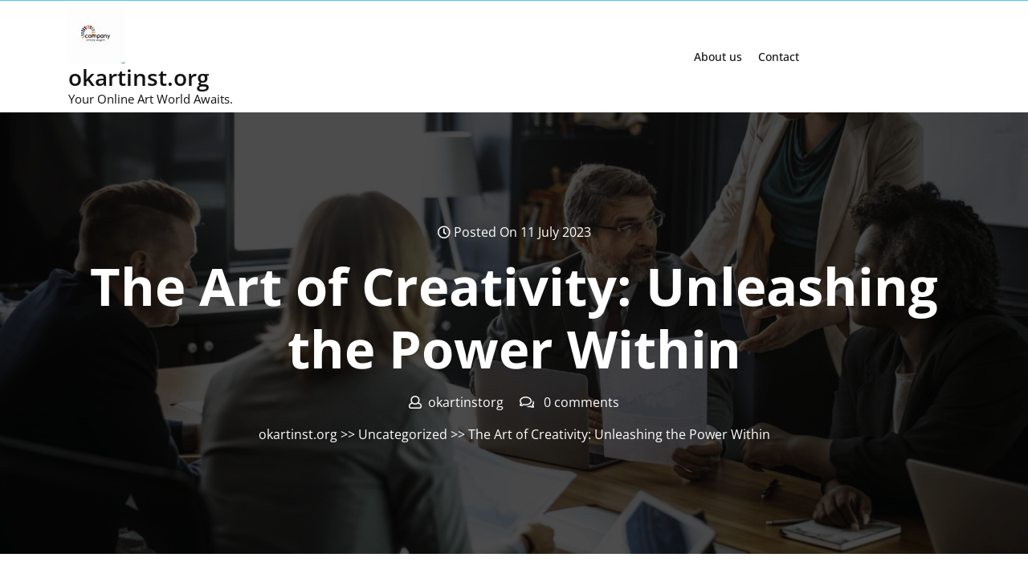

--- FILE ---
content_type: text/html; charset=UTF-8
request_url: https://okartinst.org/uncategorized/art-of/
body_size: 32486
content:

			
			
<!DOCTYPE html>
<html lang="en-US">
<head>

<meta http-equiv="Content-Type" content="text/html; charset=UTF-8" />
<meta name="viewport" content="width=device-width, initial-scale=1.0, maximum-scale=1.2, user-scalable=yes" />

<meta name='robots' content='index, follow, max-image-preview:large, max-snippet:-1, max-video-preview:-1' />

	<!-- This site is optimized with the Yoast SEO plugin v26.5 - https://yoast.com/wordpress/plugins/seo/ -->
	<title>The Art of Creativity: Unleashing the Power Within - okartinst.org</title>
	<link rel="canonical" href="https://okartinst.org/uncategorized/art-of/" />
	<meta property="og:locale" content="en_US" />
	<meta property="og:type" content="article" />
	<meta property="og:title" content="The Art of Creativity: Unleashing the Power Within - okartinst.org" />
	<meta property="og:description" content="The Art of Expression: Unleashing Creativity and Emotion Art has been an integral part of human civilization for centuries, serving as a powerful medium for expression, communication, and storytelling. From ancient cave paintings to modern digital masterpieces, art has evolved and adapted to reflect the ever-changing world around us. But what is it about art [&hellip;]" />
	<meta property="og:url" content="https://okartinst.org/uncategorized/art-of/" />
	<meta property="og:site_name" content="okartinst.org" />
	<meta property="article:published_time" content="2023-07-11T11:44:18+00:00" />
	<meta name="author" content="okartinstorg" />
	<meta name="twitter:card" content="summary_large_image" />
	<meta name="twitter:label1" content="Written by" />
	<meta name="twitter:data1" content="okartinstorg" />
	<meta name="twitter:label2" content="Est. reading time" />
	<meta name="twitter:data2" content="26 minutes" />
	<script type="application/ld+json" class="yoast-schema-graph">{"@context":"https://schema.org","@graph":[{"@type":"Article","@id":"https://okartinst.org/uncategorized/art-of/#article","isPartOf":{"@id":"https://okartinst.org/uncategorized/art-of/"},"author":{"name":"okartinstorg","@id":"https://okartinst.org/#/schema/person/6f8e35987ef27db2bf5a26d5c0bb03ac"},"headline":"The Art of Creativity: Unleashing the Power Within","datePublished":"2023-07-11T11:44:18+00:00","mainEntityOfPage":{"@id":"https://okartinst.org/uncategorized/art-of/"},"wordCount":5156,"commentCount":0,"publisher":{"@id":"https://okartinst.org/#organization"},"keywords":["ancient cave paintings","arrangement of pixels on a screen","art of","captivates","chisel marks on stone","communication","convey complex emotions","core","creativity","emotion","expression","imagination","language barriers","medium","modern digital masterpieces","paintbrush strokes on canvas","special","storytelling","thoughts and ideas","visual and tangible way"],"inLanguage":"en-US","potentialAction":[{"@type":"CommentAction","name":"Comment","target":["https://okartinst.org/uncategorized/art-of/#respond"]}]},{"@type":"WebPage","@id":"https://okartinst.org/uncategorized/art-of/","url":"https://okartinst.org/uncategorized/art-of/","name":"The Art of Creativity: Unleashing the Power Within - okartinst.org","isPartOf":{"@id":"https://okartinst.org/#website"},"datePublished":"2023-07-11T11:44:18+00:00","breadcrumb":{"@id":"https://okartinst.org/uncategorized/art-of/#breadcrumb"},"inLanguage":"en-US","potentialAction":[{"@type":"ReadAction","target":["https://okartinst.org/uncategorized/art-of/"]}]},{"@type":"BreadcrumbList","@id":"https://okartinst.org/uncategorized/art-of/#breadcrumb","itemListElement":[{"@type":"ListItem","position":1,"name":"Home","item":"https://okartinst.org/"},{"@type":"ListItem","position":2,"name":"The Art of Creativity: Unleashing the Power Within"}]},{"@type":"WebSite","@id":"https://okartinst.org/#website","url":"https://okartinst.org/","name":"okartinst.org","description":"Your Online Art World Awaits.","publisher":{"@id":"https://okartinst.org/#organization"},"potentialAction":[{"@type":"SearchAction","target":{"@type":"EntryPoint","urlTemplate":"https://okartinst.org/?s={search_term_string}"},"query-input":{"@type":"PropertyValueSpecification","valueRequired":true,"valueName":"search_term_string"}}],"inLanguage":"en-US"},{"@type":"Organization","@id":"https://okartinst.org/#organization","name":"okartinst.org","url":"https://okartinst.org/","logo":{"@type":"ImageObject","inLanguage":"en-US","@id":"https://okartinst.org/#/schema/logo/image/","url":"https://i0.wp.com/okartinst.org/wp-content/uploads/2024/07/sitelogo-1.webp?fit=70%2C70&ssl=1","contentUrl":"https://i0.wp.com/okartinst.org/wp-content/uploads/2024/07/sitelogo-1.webp?fit=70%2C70&ssl=1","width":70,"height":70,"caption":"okartinst.org"},"image":{"@id":"https://okartinst.org/#/schema/logo/image/"}},{"@type":"Person","@id":"https://okartinst.org/#/schema/person/6f8e35987ef27db2bf5a26d5c0bb03ac","name":"okartinstorg","image":{"@type":"ImageObject","inLanguage":"en-US","@id":"https://okartinst.org/#/schema/person/image/","url":"https://secure.gravatar.com/avatar/1aff09825781fe15948e92bd65d0b40705e6e666acf31dddd361177fbcfbfda9?s=96&d=mm&r=g","contentUrl":"https://secure.gravatar.com/avatar/1aff09825781fe15948e92bd65d0b40705e6e666acf31dddd361177fbcfbfda9?s=96&d=mm&r=g","caption":"okartinstorg"},"sameAs":["https://okartinst.org"],"url":"https://okartinst.org/author/okartinstorg/"}]}</script>
	<!-- / Yoast SEO plugin. -->


<link rel='dns-prefetch' href='//stats.wp.com' />
<link rel='preconnect' href='//i0.wp.com' />
<link rel='preconnect' href='//c0.wp.com' />
<link rel="alternate" type="application/rss+xml" title="okartinst.org &raquo; Feed" href="https://okartinst.org/feed/" />
<link rel="alternate" type="application/rss+xml" title="okartinst.org &raquo; Comments Feed" href="https://okartinst.org/comments/feed/" />
<link rel="alternate" type="application/rss+xml" title="okartinst.org &raquo; The Art of Creativity: Unleashing the Power Within Comments Feed" href="https://okartinst.org/uncategorized/art-of/feed/" />
<link rel="alternate" title="oEmbed (JSON)" type="application/json+oembed" href="https://okartinst.org/wp-json/oembed/1.0/embed?url=https%3A%2F%2Fokartinst.org%2Funcategorized%2Fart-of%2F" />
<link rel="alternate" title="oEmbed (XML)" type="text/xml+oembed" href="https://okartinst.org/wp-json/oembed/1.0/embed?url=https%3A%2F%2Fokartinst.org%2Funcategorized%2Fart-of%2F&#038;format=xml" />
<style id='wp-img-auto-sizes-contain-inline-css' type='text/css'>
img:is([sizes=auto i],[sizes^="auto," i]){contain-intrinsic-size:3000px 1500px}
/*# sourceURL=wp-img-auto-sizes-contain-inline-css */
</style>
<style id='wp-emoji-styles-inline-css' type='text/css'>

	img.wp-smiley, img.emoji {
		display: inline !important;
		border: none !important;
		box-shadow: none !important;
		height: 1em !important;
		width: 1em !important;
		margin: 0 0.07em !important;
		vertical-align: -0.1em !important;
		background: none !important;
		padding: 0 !important;
	}
/*# sourceURL=wp-emoji-styles-inline-css */
</style>
<style id='wp-block-library-inline-css' type='text/css'>
:root{--wp-block-synced-color:#7a00df;--wp-block-synced-color--rgb:122,0,223;--wp-bound-block-color:var(--wp-block-synced-color);--wp-editor-canvas-background:#ddd;--wp-admin-theme-color:#007cba;--wp-admin-theme-color--rgb:0,124,186;--wp-admin-theme-color-darker-10:#006ba1;--wp-admin-theme-color-darker-10--rgb:0,107,160.5;--wp-admin-theme-color-darker-20:#005a87;--wp-admin-theme-color-darker-20--rgb:0,90,135;--wp-admin-border-width-focus:2px}@media (min-resolution:192dpi){:root{--wp-admin-border-width-focus:1.5px}}.wp-element-button{cursor:pointer}:root .has-very-light-gray-background-color{background-color:#eee}:root .has-very-dark-gray-background-color{background-color:#313131}:root .has-very-light-gray-color{color:#eee}:root .has-very-dark-gray-color{color:#313131}:root .has-vivid-green-cyan-to-vivid-cyan-blue-gradient-background{background:linear-gradient(135deg,#00d084,#0693e3)}:root .has-purple-crush-gradient-background{background:linear-gradient(135deg,#34e2e4,#4721fb 50%,#ab1dfe)}:root .has-hazy-dawn-gradient-background{background:linear-gradient(135deg,#faaca8,#dad0ec)}:root .has-subdued-olive-gradient-background{background:linear-gradient(135deg,#fafae1,#67a671)}:root .has-atomic-cream-gradient-background{background:linear-gradient(135deg,#fdd79a,#004a59)}:root .has-nightshade-gradient-background{background:linear-gradient(135deg,#330968,#31cdcf)}:root .has-midnight-gradient-background{background:linear-gradient(135deg,#020381,#2874fc)}:root{--wp--preset--font-size--normal:16px;--wp--preset--font-size--huge:42px}.has-regular-font-size{font-size:1em}.has-larger-font-size{font-size:2.625em}.has-normal-font-size{font-size:var(--wp--preset--font-size--normal)}.has-huge-font-size{font-size:var(--wp--preset--font-size--huge)}.has-text-align-center{text-align:center}.has-text-align-left{text-align:left}.has-text-align-right{text-align:right}.has-fit-text{white-space:nowrap!important}#end-resizable-editor-section{display:none}.aligncenter{clear:both}.items-justified-left{justify-content:flex-start}.items-justified-center{justify-content:center}.items-justified-right{justify-content:flex-end}.items-justified-space-between{justify-content:space-between}.screen-reader-text{border:0;clip-path:inset(50%);height:1px;margin:-1px;overflow:hidden;padding:0;position:absolute;width:1px;word-wrap:normal!important}.screen-reader-text:focus{background-color:#ddd;clip-path:none;color:#444;display:block;font-size:1em;height:auto;left:5px;line-height:normal;padding:15px 23px 14px;text-decoration:none;top:5px;width:auto;z-index:100000}html :where(.has-border-color){border-style:solid}html :where([style*=border-top-color]){border-top-style:solid}html :where([style*=border-right-color]){border-right-style:solid}html :where([style*=border-bottom-color]){border-bottom-style:solid}html :where([style*=border-left-color]){border-left-style:solid}html :where([style*=border-width]){border-style:solid}html :where([style*=border-top-width]){border-top-style:solid}html :where([style*=border-right-width]){border-right-style:solid}html :where([style*=border-bottom-width]){border-bottom-style:solid}html :where([style*=border-left-width]){border-left-style:solid}html :where(img[class*=wp-image-]){height:auto;max-width:100%}:where(figure){margin:0 0 1em}html :where(.is-position-sticky){--wp-admin--admin-bar--position-offset:var(--wp-admin--admin-bar--height,0px)}@media screen and (max-width:600px){html :where(.is-position-sticky){--wp-admin--admin-bar--position-offset:0px}}

/*# sourceURL=wp-block-library-inline-css */
</style><style id='wp-block-archives-inline-css' type='text/css'>
.wp-block-archives{box-sizing:border-box}.wp-block-archives-dropdown label{display:block}
/*# sourceURL=https://c0.wp.com/c/6.9/wp-includes/blocks/archives/style.min.css */
</style>
<style id='wp-block-categories-inline-css' type='text/css'>
.wp-block-categories{box-sizing:border-box}.wp-block-categories.alignleft{margin-right:2em}.wp-block-categories.alignright{margin-left:2em}.wp-block-categories.wp-block-categories-dropdown.aligncenter{text-align:center}.wp-block-categories .wp-block-categories__label{display:block;width:100%}
/*# sourceURL=https://c0.wp.com/c/6.9/wp-includes/blocks/categories/style.min.css */
</style>
<style id='wp-block-heading-inline-css' type='text/css'>
h1:where(.wp-block-heading).has-background,h2:where(.wp-block-heading).has-background,h3:where(.wp-block-heading).has-background,h4:where(.wp-block-heading).has-background,h5:where(.wp-block-heading).has-background,h6:where(.wp-block-heading).has-background{padding:1.25em 2.375em}h1.has-text-align-left[style*=writing-mode]:where([style*=vertical-lr]),h1.has-text-align-right[style*=writing-mode]:where([style*=vertical-rl]),h2.has-text-align-left[style*=writing-mode]:where([style*=vertical-lr]),h2.has-text-align-right[style*=writing-mode]:where([style*=vertical-rl]),h3.has-text-align-left[style*=writing-mode]:where([style*=vertical-lr]),h3.has-text-align-right[style*=writing-mode]:where([style*=vertical-rl]),h4.has-text-align-left[style*=writing-mode]:where([style*=vertical-lr]),h4.has-text-align-right[style*=writing-mode]:where([style*=vertical-rl]),h5.has-text-align-left[style*=writing-mode]:where([style*=vertical-lr]),h5.has-text-align-right[style*=writing-mode]:where([style*=vertical-rl]),h6.has-text-align-left[style*=writing-mode]:where([style*=vertical-lr]),h6.has-text-align-right[style*=writing-mode]:where([style*=vertical-rl]){rotate:180deg}
/*# sourceURL=https://c0.wp.com/c/6.9/wp-includes/blocks/heading/style.min.css */
</style>
<style id='wp-block-latest-comments-inline-css' type='text/css'>
ol.wp-block-latest-comments{box-sizing:border-box;margin-left:0}:where(.wp-block-latest-comments:not([style*=line-height] .wp-block-latest-comments__comment)){line-height:1.1}:where(.wp-block-latest-comments:not([style*=line-height] .wp-block-latest-comments__comment-excerpt p)){line-height:1.8}.has-dates :where(.wp-block-latest-comments:not([style*=line-height])),.has-excerpts :where(.wp-block-latest-comments:not([style*=line-height])){line-height:1.5}.wp-block-latest-comments .wp-block-latest-comments{padding-left:0}.wp-block-latest-comments__comment{list-style:none;margin-bottom:1em}.has-avatars .wp-block-latest-comments__comment{list-style:none;min-height:2.25em}.has-avatars .wp-block-latest-comments__comment .wp-block-latest-comments__comment-excerpt,.has-avatars .wp-block-latest-comments__comment .wp-block-latest-comments__comment-meta{margin-left:3.25em}.wp-block-latest-comments__comment-excerpt p{font-size:.875em;margin:.36em 0 1.4em}.wp-block-latest-comments__comment-date{display:block;font-size:.75em}.wp-block-latest-comments .avatar,.wp-block-latest-comments__comment-avatar{border-radius:1.5em;display:block;float:left;height:2.5em;margin-right:.75em;width:2.5em}.wp-block-latest-comments[class*=-font-size] a,.wp-block-latest-comments[style*=font-size] a{font-size:inherit}
/*# sourceURL=https://c0.wp.com/c/6.9/wp-includes/blocks/latest-comments/style.min.css */
</style>
<style id='wp-block-latest-posts-inline-css' type='text/css'>
.wp-block-latest-posts{box-sizing:border-box}.wp-block-latest-posts.alignleft{margin-right:2em}.wp-block-latest-posts.alignright{margin-left:2em}.wp-block-latest-posts.wp-block-latest-posts__list{list-style:none}.wp-block-latest-posts.wp-block-latest-posts__list li{clear:both;overflow-wrap:break-word}.wp-block-latest-posts.is-grid{display:flex;flex-wrap:wrap}.wp-block-latest-posts.is-grid li{margin:0 1.25em 1.25em 0;width:100%}@media (min-width:600px){.wp-block-latest-posts.columns-2 li{width:calc(50% - .625em)}.wp-block-latest-posts.columns-2 li:nth-child(2n){margin-right:0}.wp-block-latest-posts.columns-3 li{width:calc(33.33333% - .83333em)}.wp-block-latest-posts.columns-3 li:nth-child(3n){margin-right:0}.wp-block-latest-posts.columns-4 li{width:calc(25% - .9375em)}.wp-block-latest-posts.columns-4 li:nth-child(4n){margin-right:0}.wp-block-latest-posts.columns-5 li{width:calc(20% - 1em)}.wp-block-latest-posts.columns-5 li:nth-child(5n){margin-right:0}.wp-block-latest-posts.columns-6 li{width:calc(16.66667% - 1.04167em)}.wp-block-latest-posts.columns-6 li:nth-child(6n){margin-right:0}}:root :where(.wp-block-latest-posts.is-grid){padding:0}:root :where(.wp-block-latest-posts.wp-block-latest-posts__list){padding-left:0}.wp-block-latest-posts__post-author,.wp-block-latest-posts__post-date{display:block;font-size:.8125em}.wp-block-latest-posts__post-excerpt,.wp-block-latest-posts__post-full-content{margin-bottom:1em;margin-top:.5em}.wp-block-latest-posts__featured-image a{display:inline-block}.wp-block-latest-posts__featured-image img{height:auto;max-width:100%;width:auto}.wp-block-latest-posts__featured-image.alignleft{float:left;margin-right:1em}.wp-block-latest-posts__featured-image.alignright{float:right;margin-left:1em}.wp-block-latest-posts__featured-image.aligncenter{margin-bottom:1em;text-align:center}
/*# sourceURL=https://c0.wp.com/c/6.9/wp-includes/blocks/latest-posts/style.min.css */
</style>
<style id='wp-block-search-inline-css' type='text/css'>
.wp-block-search__button{margin-left:10px;word-break:normal}.wp-block-search__button.has-icon{line-height:0}.wp-block-search__button svg{height:1.25em;min-height:24px;min-width:24px;width:1.25em;fill:currentColor;vertical-align:text-bottom}:where(.wp-block-search__button){border:1px solid #ccc;padding:6px 10px}.wp-block-search__inside-wrapper{display:flex;flex:auto;flex-wrap:nowrap;max-width:100%}.wp-block-search__label{width:100%}.wp-block-search.wp-block-search__button-only .wp-block-search__button{box-sizing:border-box;display:flex;flex-shrink:0;justify-content:center;margin-left:0;max-width:100%}.wp-block-search.wp-block-search__button-only .wp-block-search__inside-wrapper{min-width:0!important;transition-property:width}.wp-block-search.wp-block-search__button-only .wp-block-search__input{flex-basis:100%;transition-duration:.3s}.wp-block-search.wp-block-search__button-only.wp-block-search__searchfield-hidden,.wp-block-search.wp-block-search__button-only.wp-block-search__searchfield-hidden .wp-block-search__inside-wrapper{overflow:hidden}.wp-block-search.wp-block-search__button-only.wp-block-search__searchfield-hidden .wp-block-search__input{border-left-width:0!important;border-right-width:0!important;flex-basis:0;flex-grow:0;margin:0;min-width:0!important;padding-left:0!important;padding-right:0!important;width:0!important}:where(.wp-block-search__input){appearance:none;border:1px solid #949494;flex-grow:1;font-family:inherit;font-size:inherit;font-style:inherit;font-weight:inherit;letter-spacing:inherit;line-height:inherit;margin-left:0;margin-right:0;min-width:3rem;padding:8px;text-decoration:unset!important;text-transform:inherit}:where(.wp-block-search__button-inside .wp-block-search__inside-wrapper){background-color:#fff;border:1px solid #949494;box-sizing:border-box;padding:4px}:where(.wp-block-search__button-inside .wp-block-search__inside-wrapper) .wp-block-search__input{border:none;border-radius:0;padding:0 4px}:where(.wp-block-search__button-inside .wp-block-search__inside-wrapper) .wp-block-search__input:focus{outline:none}:where(.wp-block-search__button-inside .wp-block-search__inside-wrapper) :where(.wp-block-search__button){padding:4px 8px}.wp-block-search.aligncenter .wp-block-search__inside-wrapper{margin:auto}.wp-block[data-align=right] .wp-block-search.wp-block-search__button-only .wp-block-search__inside-wrapper{float:right}
/*# sourceURL=https://c0.wp.com/c/6.9/wp-includes/blocks/search/style.min.css */
</style>
<style id='wp-block-search-theme-inline-css' type='text/css'>
.wp-block-search .wp-block-search__label{font-weight:700}.wp-block-search__button{border:1px solid #ccc;padding:.375em .625em}
/*# sourceURL=https://c0.wp.com/c/6.9/wp-includes/blocks/search/theme.min.css */
</style>
<style id='wp-block-group-inline-css' type='text/css'>
.wp-block-group{box-sizing:border-box}:where(.wp-block-group.wp-block-group-is-layout-constrained){position:relative}
/*# sourceURL=https://c0.wp.com/c/6.9/wp-includes/blocks/group/style.min.css */
</style>
<style id='wp-block-group-theme-inline-css' type='text/css'>
:where(.wp-block-group.has-background){padding:1.25em 2.375em}
/*# sourceURL=https://c0.wp.com/c/6.9/wp-includes/blocks/group/theme.min.css */
</style>
<style id='global-styles-inline-css' type='text/css'>
:root{--wp--preset--aspect-ratio--square: 1;--wp--preset--aspect-ratio--4-3: 4/3;--wp--preset--aspect-ratio--3-4: 3/4;--wp--preset--aspect-ratio--3-2: 3/2;--wp--preset--aspect-ratio--2-3: 2/3;--wp--preset--aspect-ratio--16-9: 16/9;--wp--preset--aspect-ratio--9-16: 9/16;--wp--preset--color--black: #000000;--wp--preset--color--cyan-bluish-gray: #abb8c3;--wp--preset--color--white: #ffffff;--wp--preset--color--pale-pink: #f78da7;--wp--preset--color--vivid-red: #cf2e2e;--wp--preset--color--luminous-vivid-orange: #ff6900;--wp--preset--color--luminous-vivid-amber: #fcb900;--wp--preset--color--light-green-cyan: #7bdcb5;--wp--preset--color--vivid-green-cyan: #00d084;--wp--preset--color--pale-cyan-blue: #8ed1fc;--wp--preset--color--vivid-cyan-blue: #0693e3;--wp--preset--color--vivid-purple: #9b51e0;--wp--preset--gradient--vivid-cyan-blue-to-vivid-purple: linear-gradient(135deg,rgb(6,147,227) 0%,rgb(155,81,224) 100%);--wp--preset--gradient--light-green-cyan-to-vivid-green-cyan: linear-gradient(135deg,rgb(122,220,180) 0%,rgb(0,208,130) 100%);--wp--preset--gradient--luminous-vivid-amber-to-luminous-vivid-orange: linear-gradient(135deg,rgb(252,185,0) 0%,rgb(255,105,0) 100%);--wp--preset--gradient--luminous-vivid-orange-to-vivid-red: linear-gradient(135deg,rgb(255,105,0) 0%,rgb(207,46,46) 100%);--wp--preset--gradient--very-light-gray-to-cyan-bluish-gray: linear-gradient(135deg,rgb(238,238,238) 0%,rgb(169,184,195) 100%);--wp--preset--gradient--cool-to-warm-spectrum: linear-gradient(135deg,rgb(74,234,220) 0%,rgb(151,120,209) 20%,rgb(207,42,186) 40%,rgb(238,44,130) 60%,rgb(251,105,98) 80%,rgb(254,248,76) 100%);--wp--preset--gradient--blush-light-purple: linear-gradient(135deg,rgb(255,206,236) 0%,rgb(152,150,240) 100%);--wp--preset--gradient--blush-bordeaux: linear-gradient(135deg,rgb(254,205,165) 0%,rgb(254,45,45) 50%,rgb(107,0,62) 100%);--wp--preset--gradient--luminous-dusk: linear-gradient(135deg,rgb(255,203,112) 0%,rgb(199,81,192) 50%,rgb(65,88,208) 100%);--wp--preset--gradient--pale-ocean: linear-gradient(135deg,rgb(255,245,203) 0%,rgb(182,227,212) 50%,rgb(51,167,181) 100%);--wp--preset--gradient--electric-grass: linear-gradient(135deg,rgb(202,248,128) 0%,rgb(113,206,126) 100%);--wp--preset--gradient--midnight: linear-gradient(135deg,rgb(2,3,129) 0%,rgb(40,116,252) 100%);--wp--preset--font-size--small: 13px;--wp--preset--font-size--medium: 20px;--wp--preset--font-size--large: 36px;--wp--preset--font-size--x-large: 42px;--wp--preset--spacing--20: 0.44rem;--wp--preset--spacing--30: 0.67rem;--wp--preset--spacing--40: 1rem;--wp--preset--spacing--50: 1.5rem;--wp--preset--spacing--60: 2.25rem;--wp--preset--spacing--70: 3.38rem;--wp--preset--spacing--80: 5.06rem;--wp--preset--shadow--natural: 6px 6px 9px rgba(0, 0, 0, 0.2);--wp--preset--shadow--deep: 12px 12px 50px rgba(0, 0, 0, 0.4);--wp--preset--shadow--sharp: 6px 6px 0px rgba(0, 0, 0, 0.2);--wp--preset--shadow--outlined: 6px 6px 0px -3px rgb(255, 255, 255), 6px 6px rgb(0, 0, 0);--wp--preset--shadow--crisp: 6px 6px 0px rgb(0, 0, 0);}:where(.is-layout-flex){gap: 0.5em;}:where(.is-layout-grid){gap: 0.5em;}body .is-layout-flex{display: flex;}.is-layout-flex{flex-wrap: wrap;align-items: center;}.is-layout-flex > :is(*, div){margin: 0;}body .is-layout-grid{display: grid;}.is-layout-grid > :is(*, div){margin: 0;}:where(.wp-block-columns.is-layout-flex){gap: 2em;}:where(.wp-block-columns.is-layout-grid){gap: 2em;}:where(.wp-block-post-template.is-layout-flex){gap: 1.25em;}:where(.wp-block-post-template.is-layout-grid){gap: 1.25em;}.has-black-color{color: var(--wp--preset--color--black) !important;}.has-cyan-bluish-gray-color{color: var(--wp--preset--color--cyan-bluish-gray) !important;}.has-white-color{color: var(--wp--preset--color--white) !important;}.has-pale-pink-color{color: var(--wp--preset--color--pale-pink) !important;}.has-vivid-red-color{color: var(--wp--preset--color--vivid-red) !important;}.has-luminous-vivid-orange-color{color: var(--wp--preset--color--luminous-vivid-orange) !important;}.has-luminous-vivid-amber-color{color: var(--wp--preset--color--luminous-vivid-amber) !important;}.has-light-green-cyan-color{color: var(--wp--preset--color--light-green-cyan) !important;}.has-vivid-green-cyan-color{color: var(--wp--preset--color--vivid-green-cyan) !important;}.has-pale-cyan-blue-color{color: var(--wp--preset--color--pale-cyan-blue) !important;}.has-vivid-cyan-blue-color{color: var(--wp--preset--color--vivid-cyan-blue) !important;}.has-vivid-purple-color{color: var(--wp--preset--color--vivid-purple) !important;}.has-black-background-color{background-color: var(--wp--preset--color--black) !important;}.has-cyan-bluish-gray-background-color{background-color: var(--wp--preset--color--cyan-bluish-gray) !important;}.has-white-background-color{background-color: var(--wp--preset--color--white) !important;}.has-pale-pink-background-color{background-color: var(--wp--preset--color--pale-pink) !important;}.has-vivid-red-background-color{background-color: var(--wp--preset--color--vivid-red) !important;}.has-luminous-vivid-orange-background-color{background-color: var(--wp--preset--color--luminous-vivid-orange) !important;}.has-luminous-vivid-amber-background-color{background-color: var(--wp--preset--color--luminous-vivid-amber) !important;}.has-light-green-cyan-background-color{background-color: var(--wp--preset--color--light-green-cyan) !important;}.has-vivid-green-cyan-background-color{background-color: var(--wp--preset--color--vivid-green-cyan) !important;}.has-pale-cyan-blue-background-color{background-color: var(--wp--preset--color--pale-cyan-blue) !important;}.has-vivid-cyan-blue-background-color{background-color: var(--wp--preset--color--vivid-cyan-blue) !important;}.has-vivid-purple-background-color{background-color: var(--wp--preset--color--vivid-purple) !important;}.has-black-border-color{border-color: var(--wp--preset--color--black) !important;}.has-cyan-bluish-gray-border-color{border-color: var(--wp--preset--color--cyan-bluish-gray) !important;}.has-white-border-color{border-color: var(--wp--preset--color--white) !important;}.has-pale-pink-border-color{border-color: var(--wp--preset--color--pale-pink) !important;}.has-vivid-red-border-color{border-color: var(--wp--preset--color--vivid-red) !important;}.has-luminous-vivid-orange-border-color{border-color: var(--wp--preset--color--luminous-vivid-orange) !important;}.has-luminous-vivid-amber-border-color{border-color: var(--wp--preset--color--luminous-vivid-amber) !important;}.has-light-green-cyan-border-color{border-color: var(--wp--preset--color--light-green-cyan) !important;}.has-vivid-green-cyan-border-color{border-color: var(--wp--preset--color--vivid-green-cyan) !important;}.has-pale-cyan-blue-border-color{border-color: var(--wp--preset--color--pale-cyan-blue) !important;}.has-vivid-cyan-blue-border-color{border-color: var(--wp--preset--color--vivid-cyan-blue) !important;}.has-vivid-purple-border-color{border-color: var(--wp--preset--color--vivid-purple) !important;}.has-vivid-cyan-blue-to-vivid-purple-gradient-background{background: var(--wp--preset--gradient--vivid-cyan-blue-to-vivid-purple) !important;}.has-light-green-cyan-to-vivid-green-cyan-gradient-background{background: var(--wp--preset--gradient--light-green-cyan-to-vivid-green-cyan) !important;}.has-luminous-vivid-amber-to-luminous-vivid-orange-gradient-background{background: var(--wp--preset--gradient--luminous-vivid-amber-to-luminous-vivid-orange) !important;}.has-luminous-vivid-orange-to-vivid-red-gradient-background{background: var(--wp--preset--gradient--luminous-vivid-orange-to-vivid-red) !important;}.has-very-light-gray-to-cyan-bluish-gray-gradient-background{background: var(--wp--preset--gradient--very-light-gray-to-cyan-bluish-gray) !important;}.has-cool-to-warm-spectrum-gradient-background{background: var(--wp--preset--gradient--cool-to-warm-spectrum) !important;}.has-blush-light-purple-gradient-background{background: var(--wp--preset--gradient--blush-light-purple) !important;}.has-blush-bordeaux-gradient-background{background: var(--wp--preset--gradient--blush-bordeaux) !important;}.has-luminous-dusk-gradient-background{background: var(--wp--preset--gradient--luminous-dusk) !important;}.has-pale-ocean-gradient-background{background: var(--wp--preset--gradient--pale-ocean) !important;}.has-electric-grass-gradient-background{background: var(--wp--preset--gradient--electric-grass) !important;}.has-midnight-gradient-background{background: var(--wp--preset--gradient--midnight) !important;}.has-small-font-size{font-size: var(--wp--preset--font-size--small) !important;}.has-medium-font-size{font-size: var(--wp--preset--font-size--medium) !important;}.has-large-font-size{font-size: var(--wp--preset--font-size--large) !important;}.has-x-large-font-size{font-size: var(--wp--preset--font-size--x-large) !important;}
/*# sourceURL=global-styles-inline-css */
</style>

<style id='classic-theme-styles-inline-css' type='text/css'>
/*! This file is auto-generated */
.wp-block-button__link{color:#fff;background-color:#32373c;border-radius:9999px;box-shadow:none;text-decoration:none;padding:calc(.667em + 2px) calc(1.333em + 2px);font-size:1.125em}.wp-block-file__button{background:#32373c;color:#fff;text-decoration:none}
/*# sourceURL=/wp-includes/css/classic-themes.min.css */
</style>
<link rel='stylesheet' id='cptch_stylesheet-css' href='https://okartinst.org/wp-content/plugins/captcha-bws/css/front_end_style.css?ver=5.2.7' type='text/css' media='all' />
<link rel='stylesheet' id='dashicons-css' href='https://c0.wp.com/c/6.9/wp-includes/css/dashicons.min.css' type='text/css' media='all' />
<link rel='stylesheet' id='cptch_desktop_style-css' href='https://okartinst.org/wp-content/plugins/captcha-bws/css/desktop_style.css?ver=5.2.7' type='text/css' media='all' />
<link rel='stylesheet' id='opensans-css' href='https://okartinst.org/wp-content/fonts/689356b86a5de21be0917939f2ad9ccb.css?ver=1.0' type='text/css' media='all' />
<link rel='stylesheet' id='bootstrap-css-css' href='https://okartinst.org/wp-content/themes/business-directory-elementor/assets/css/bootstrap.css?ver=4.5.0' type='text/css' media='all' />
<link rel='stylesheet' id='fontawesome-css-css' href='https://okartinst.org/wp-content/themes/business-directory-elementor/assets/css/fontawesome-all.css?ver=4.5.0' type='text/css' media='all' />
<link rel='stylesheet' id='business-directory-elementor-style-css' href='https://okartinst.org/wp-content/themes/business-directory-elementor/style.css?ver=6.9' type='text/css' media='all' />
<style id='business-directory-elementor-style-inline-css' type='text/css'>

				.header-image-box{
					background-image: url(https://okartinst.org/wp-content/themes/business-directory-elementor/assets/images/default-image.png) !important;
					-webkit-background-size: cover !important;
					-moz-background-size: cover !important;
					-o-background-size: cover !important;
					background-size: cover !important;
					height: 550px;
				    display: flex;
				    align-items: center;
				}
/*# sourceURL=business-directory-elementor-style-inline-css */
</style>
<link rel='stylesheet' id='business-directory-elementor-responsive-css-css' href='https://okartinst.org/wp-content/themes/business-directory-elementor/assets/css/responsive.css?ver=2.3.4' type='text/css' media='all' />
<script type="text/javascript" src="https://c0.wp.com/c/6.9/wp-includes/js/jquery/jquery.min.js" id="jquery-core-js"></script>
<script type="text/javascript" src="https://c0.wp.com/c/6.9/wp-includes/js/jquery/jquery-migrate.min.js" id="jquery-migrate-js"></script>
<link rel="https://api.w.org/" href="https://okartinst.org/wp-json/" /><link rel="alternate" title="JSON" type="application/json" href="https://okartinst.org/wp-json/wp/v2/posts/250" /><link rel="EditURI" type="application/rsd+xml" title="RSD" href="https://okartinst.org/xmlrpc.php?rsd" />
<meta name="generator" content="WordPress 6.9" />
<link rel='shortlink' href='https://okartinst.org/?p=250' />
	<style>img#wpstats{display:none}</style>
			<style>
		#main-menu a,#main-menu ul li a,#main-menu li a{
			text-transform: ;
		}
		#main-menu a,#main-menu ul li a,#main-menu li a{
				font-size: ;
		}
		#main-menu a,#main-menu ul li a,#main-menu li a{
				color: ;
		}
		#main-menu a:hover, #main-menu ul li a:hover, #main-menu li:hover > a,#main-menu a:focus,#main-menu li.focus > a,#main-menu ul li.current-menu-item > a,#main-menu ul li.current_page_item > a,#main-menu ul li.current-menu-parent > a,#main-menu ul li.current_page_ancestor > a,#main-menu ul li.current-menu-ancestor > a{
				color: #54c0ff;
		}
        #main-menu ul.children li a:hover, #main-menu ul.sub-menu li a:hover{
			background: #54c0ff;
		}
		#main-menu ul.children li a,#main-menu ul.sub-menu li a{
				color: #121212;
		}
		#main-menu ul.children li a:hover,#main-menu ul.sub-menu li a:hover{
				color: #fff;
		}
		.post-img img {
			border-radius: ;
		}
	</style>
	<link rel="icon" href="https://i0.wp.com/okartinst.org/wp-content/uploads/2024/07/siteicon-1.webp?fit=32%2C32&#038;ssl=1" sizes="32x32" />
<link rel="icon" href="https://i0.wp.com/okartinst.org/wp-content/uploads/2024/07/siteicon-1.webp?fit=192%2C192&#038;ssl=1" sizes="192x192" />
<link rel="apple-touch-icon" href="https://i0.wp.com/okartinst.org/wp-content/uploads/2024/07/siteicon-1.webp?fit=180%2C180&#038;ssl=1" />
<meta name="msapplication-TileImage" content="https://i0.wp.com/okartinst.org/wp-content/uploads/2024/07/siteicon-1.webp?fit=270%2C270&#038;ssl=1" />

</head>

<body class="wp-singular post-template-default single single-post postid-250 single-format-standard wp-custom-logo wp-embed-responsive wp-theme-business-directory-elementor">



<a class="skip-link screen-reader-text" href="#content">Skip to content</a>

<div class="topheader">
	<div class="container">
		<div class="row">
			<div class="col-lg-9 col-md-9 col-sm-9 text-md-left text-center align-self-center">
															</div>
			<div class="col-lg-3 col-md-3 col-sm-3 align-self-center">
								<div class="social-links text-center text-md-right">
									</div>
			</div>
		</div>
	</div>
</div>

<header id="site-navigation" class="header text-center text-md-left py-2 close-sticky  ">
	<div class="container">
		<div class="row">
			<div class="col-lg-3 col-md-3 col-sm-4 align-self-center">
				<div class="logo">
		    		<div class="logo-image">
		    			<a href="https://okartinst.org/" class="custom-logo-link" rel="home"><img width="70" height="70" src="https://i0.wp.com/okartinst.org/wp-content/uploads/2024/07/sitelogo-1.webp?fit=70%2C70&amp;ssl=1" class="custom-logo" alt="sitelogo" decoding="async" /></a>			    	</div>
						<div class="logo-content">
				    	<a href="https://okartinst.org/" title="okartinst.org">okartinst.org</a><span>Your Online Art World Awaits.</span>					</div>
				</div>
		   	</div>
			<div class="col-lg-7 col-md-7 col-sm-4 align-self-center">
									<button class="menu-toggle my-3 py-2 px-3" aria-controls="top-menu" aria-expanded="false" type="button">
						<span aria-hidden="true">Menu</span>
					</button>
					<nav id="main-menu" class="close-panal">
						<ul id="menu-primary-menu" class="menu"><li id="menu-item-16" class="menu-item menu-item-type-post_type menu-item-object-page menu-item-16"><a href="https://okartinst.org/about/">About us</a></li>
<li id="menu-item-35" class="menu-item menu-item-type-post_type menu-item-object-page menu-item-35"><a href="https://okartinst.org/contact/">Contact</a></li>
</ul>						<button class="close-menu my-2 p-2" type="button">
							<span aria-hidden="true"><i class="fa fa-times"></i></span>
						</button>
					</nav>
							</div>
			<div class="col-lg-2 col-md-2 col-sm-4 align-self-center">
						   	</div>
	   	</div>
	</div>
</header>
<div class="header-image-box text-center">
  <div class="container">
    <div class="headerimgbox-meta">
      <span><i class="far fa-clock"></i> Posted On 11 July 2023</span>
    </div>
    <h1 class="my-3">The Art of Creativity: Unleashing the Power Within</h1>
    <div class="headerimgbox-meta">
              <span><i class="far fa-user mr-2"></i>okartinstorg</span>
            <span class="ml-3"><i class="far fa-comments mr-2"></i> 0 comments</span>
    </div>
    <div class="crumb-box mt-3">
      <a href="https://okartinst.org">okartinst.org</a> >> <a href="https://okartinst.org/category/uncategorized/" rel="category tag">Uncategorized</a> >> The Art of Creativity: Unleashing the Power Within    </div>
  </div>
</div>

<div id="content" class="mt-5">
  <div class="container">
    <div class="row">
      <div class="col-lg-8 col-md-8">
        <div id="post-250" class="post-single mb-4 post-250 post type-post status-publish format-standard hentry category-uncategorized tag-ancient-cave-paintings tag-arrangement-of-pixels-on-a-screen tag-art-of tag-captivates tag-chisel-marks-on-stone tag-communication tag-convey-complex-emotions tag-core tag-creativity tag-emotion tag-expression tag-imagination tag-language-barriers tag-medium tag-modern-digital-masterpieces tag-paintbrush-strokes-on-canvas tag-special tag-storytelling tag-thoughts-and-ideas tag-visual-and-tangible-way">
    <div class="post-info my-2">
          <span class="entry-date"><i class="fa fa-calendar"></i> <a href="https://okartinst.org/2023/07/11/">11 July 2023<span class="screen-reader-text">11 July 2023</span></a></span>
              <span class="entry-author"><i class="fa fa-user"></i> <a href="https://okartinst.org/author/okartinstorg/">okartinstorg<span class="screen-reader-text">okartinstorg</span></a></span>
              <i class="fas fa-comments"></i><span class="entry-comments ml-2">0 Comments</span>
    	</div>
  <div class="post-content">
    <p>
The Art of Expression: Unleashing Creativity and Emotion
</p>
</p>
<p>
Art has been an integral part of human civilization for centuries, serving as a powerful medium for expression, communication, and storytelling. From ancient cave paintings to modern digital masterpieces, art has evolved and adapted to reflect the ever-changing world around us. But what is it about art that captivates us? What makes it so special?
</p>
</p>
<p>
At its core, art is a form of communication that transcends language barriers. It allows us to convey complex emotions, thoughts, and ideas in a visual and tangible way. Whether it&#8217;s through paintbrush strokes on canvas, chisel marks on stone, or the arrangement of pixels on a screen, artists have the unique ability to tap into the depths of their imagination and share their innermost experiences with the world.
</p>
</p>
<p>
One of the most remarkable aspects of art is its capacity to evoke emotions within us. A single painting or sculpture can transport us to different worlds, trigger nostalgia, inspire awe, or provoke introspection. It has the power to make us feel deeply connected to something greater than ourselves – a shared human experience.
</p>
</p>
<p>
Art also serves as a mirror that reflects society&#8217;s values, beliefs, and struggles. Throughout history, artists have used their craft as a means of social commentary and activism. From Picasso&#8217;s powerful depictions of war in Guernica to contemporary street artists using murals to address social injustice, art has played a vital role in sparking conversations and challenging societal norms.
</p>
</p>
<p>
But art isn&#8217;t just reserved for established artists or those with formal training. It resides within each one of us – waiting to be discovered and unleashed. The act of creating art allows individuals to tap into their creativity and explore their unique perspectives. It encourages self-expression and fosters personal growth.
</p>
</p>
<p>
Engaging in artistic pursuits can also have numerous therapeutic benefits. Whether it&#8217;s painting, drawing, dancing, or playing an instrument, artistic activities provide a means of escape, stress relief, and self-discovery. They allow us to channel our emotions into something tangible, providing solace and a sense of accomplishment.
</p>
</p>
<p>
In today&#8217;s digital age, art has found new avenues for expression. With the rise of social media platforms and online communities, artists from all walks of life can share their work with a global audience. This accessibility has not only democratized the art world but also fostered a sense of connection and inspiration among artists worldwide.
</p>
</p>
<p>
So, whether you&#8217;re an admirer of art or an aspiring artist yourself, take a moment to appreciate the profound impact it has on our lives. Engage with artworks that resonate with you, visit galleries and museums to explore different artistic movements, or even pick up a brush and create something entirely your own. Embrace the art of expression – for it is through art that we can truly connect with ourselves and others in ways words alone cannot capture.
</p>
<p>&nbsp;</p>
<h2> The Power of Art: Exploring Expression, Self-Discovery, Stress Relief, Communication Skills, Creativity, and Problem Solving </h2>
<ol>
<li><a href='#art-of-expression'> Art of expression </a></li>
<li><a href='#self-discovery'> Self-discovery </a></li>
<li><a href='#stress-relief'> Stress relief </a></li>
<li><a href='#improved-communication-skills'> Improved communication skills </a></li>
<li><a href='#increased-creativity'> Increased creativity </a></li>
<li><a href='#enhanced-problem-solving-abilities'> Enhanced problem solving abilities </a></li>
</ol>
<p>&nbsp;</p>
<h2> Challenges of the Art World: Cost, Tools, Market, and Subjectivity </h2>
<ol>
<li><a href='#art-of-can-be-expensive-and-time-consuming-to-learn'> Art of can be expensive and time consuming to learn. </a></li>
<li><a href='#it-often-requires-specialized-tools-or-materials-to-create-works-of-art'> It often requires specialized tools or materials to create works of art. </a></li>
<li><a href='#the-market-for-selling-art-can-be-unpredictable-and-uncertain-making-it-difficult-to-make-a-living-as-an-artist'> The market for selling art can be unpredictable and uncertain, making it difficult to make a living as an artist. </a></li>
<li><a href='#art-of-can-be-subjective-so-there-is-no-guarantee-that-your-work-will-be-appreciated-by-others'> Art of can be subjective, so there is no guarantee that your work will be appreciated by others. </a></li>
</ol>
<h3 id='art-of-expression'>
Art of expression<br />
</h3>
<p>
Art of Expression: Unleashing Emotions and Thoughts through Creativity
</p>
</p>
<p>
Art is a powerful tool that allows individuals to express themselves in a unique and visual way. It provides a platform for exploring emotions, feelings, and thoughts that may be difficult to convey through words alone. Whether it&#8217;s painting, drawing, sculpting, or any other artistic medium, art offers a creative outlet for self-expression.
</p>
</p>
<p>
In a world where we often find ourselves caught up in the fast-paced demands of everyday life, art provides a space for introspection and reflection. It allows us to delve into our innermost thoughts and emotions, giving them shape and form on canvas or paper. Through art, we can communicate ideas and experiences that may be too complex or abstract to express verbally.
</p>
</p>
<p>
The act of creating art is an intimate process. It encourages individuals to tap into their imagination and explore their inner world. By engaging with colors, textures, lines, and shapes, artists can externalize their innermost feelings and thoughts. This process not only helps them gain clarity but also serves as a cathartic release.
</p>
</p>
<p>
Moreover, art allows for the exploration of emotions that may be difficult to articulate otherwise. It provides a safe space to confront challenging experiences or deep-rooted emotions without judgment or restraint. Through art-making, individuals can give voice to their pain, joy, love, fear, or any other sentiment they may be grappling with.
</p>
</p>
<p>
Artistic expression also fosters personal growth by encouraging self-discovery and self-reflection. As individuals engage in the creative process, they gain insights into their own identities and values. Art becomes a means of exploring one&#8217;s beliefs, aspirations, dreams, and even fears.
</p>
</p>
<p>
Furthermore, art has the power to connect people on a deeper level. When artists share their creations with others, it opens up avenues for empathy and understanding. Viewers can interpret the artwork through their own lens of experiences and emotions. This shared connection enhances human connection and bridges gaps between individuals, cultures, and backgrounds.
</p>
</p>
<p>
In conclusion, the art of expression is a powerful means of exploring emotions, feelings, and thoughts in a visual way. It provides an outlet for self-expression and personal growth. Through art, individuals can delve into their inner world, communicate complex ideas, and connect with others on a profound level. So let your creativity flow and embrace the transformative power of artistic expression.
</p>
<h3 id='self-discovery'>
Self-discovery<br />
</h3>
<p>
Self-discovery: Unveiling the Depths of the Self through Art
</p>
</p>
<p>
Art has long been celebrated as a powerful tool for self-expression, but its impact goes far beyond mere communication. One of the profound benefits of engaging with art is the opportunity it provides for self-discovery. Through artistic exploration, individuals can gain valuable insights into their own personalities and unearth new aspects of themselves.
</p>
</p>
<p>
Art offers a unique avenue for self-reflection and introspection. When we engage in creative activities, we delve into our inner world, tapping into emotions, thoughts, and experiences that may otherwise remain hidden or unexplored. Whether it&#8217;s painting, sculpting, writing, or dancing, the act of creating art encourages us to confront our innermost thoughts and feelings.
</p>
</p>
<p>
The process of creating art allows us to express ourselves freely and authentically. There are no rules or limitations when it comes to personal creativity. We have the freedom to experiment with different mediums, styles, and techniques that resonate with us individually. This freedom fosters a sense of liberation and encourages us to dig deeper into our own unique perspectives.
</p>
</p>
<p>
As we engage in artistic endeavors, we often find ourselves confronted with unexpected discoveries about our own capabilities and limitations. We may stumble upon hidden talents or uncover areas where we need further growth. These revelations can be empowering as they challenge us to push boundaries and explore uncharted territories within ourselves.
</p>
</p>
<p>
Moreover, art provides a safe space for self-exploration without judgment or external expectations. It allows us to explore various facets of our identity and challenge societal norms or preconceived notions. Through art, we can embrace our true selves without fear of criticism or rejection.
</p>
</p>
<p>
The process of creating art also promotes mindfulness and presence in the moment. As we immerse ourselves in artistic activities, we become fully engaged in the present experience – letting go of worries about the past or future. This state of flow enables us to connect more deeply with ourselves, fostering a heightened sense of self-awareness.
</p>
</p>
<p>
Artistic expression can act as a mirror, reflecting back to us our own emotions, desires, and fears. It provides a visual representation of our inner landscape, allowing us to observe and explore aspects of ourselves that may have remained hidden. This self-awareness gained through art can lead to personal growth, increased self-acceptance, and a greater understanding of our own needs and desires.
</p>
</p>
<p>
In conclusion, the art of self-discovery through artistic expression is a profound benefit that art offers. By engaging in creative activities, we embark on a journey of exploration and introspection that leads to valuable insights into our own personalities. Through art, we can unlock new dimensions within ourselves and cultivate a deeper understanding of who we are as individuals. So let us embrace the transformative power of art and embark on this journey of self-discovery with an open mind and heart.
</p>
<h3 id='stress-relief'>
Stress relief<br />
</h3>
<p>
Stress Relief: Unwind and Rejuvenate with the Power of Art
</p>
</p>
<p>
In today&#8217;s fast-paced world, stress has become an all too familiar companion. The demands of work, relationships, and daily responsibilities can leave us feeling overwhelmed and mentally exhausted. Thankfully, there is an age-old remedy that can bring solace to our weary minds – the art of expression.
</p>
</p>
<p>
Engaging in art activities can be a powerful tool for stress relief and relaxation. Whether it&#8217;s painting, drawing, sculpting, or even coloring within the lines of a coloring book, these creative pursuits allow us to escape the chaos of everyday life and find solace in the present moment.
</p>
</p>
<p>
When we immerse ourselves in artistic endeavors, our focus shifts from external pressures to the act of creation itself. We become fully absorbed in the process, allowing our minds to temporarily let go of worries and anxieties. This state of flow not only provides respite from stress but also enhances our overall well-being.
</p>
</p>
<p>
Artistic activities offer a unique form of self-expression that goes beyond words. Through colors, shapes, and textures, we can visually communicate our emotions without limitations. This freedom allows us to explore our innermost thoughts and feelings in a non-judgmental space. It provides an outlet for pent-up emotions and serves as a cathartic release.
</p>
</p>
<p>
Moreover, art encourages mindfulness – the practice of being fully present in the moment. As we focus on brushstrokes or pencil marks, we become attuned to the sensations within our bodies and the details unfolding before us. This heightened awareness helps calm racing thoughts and promotes a sense of tranquility.
</p>
</p>
<p>
Studies have shown that engaging in art activities triggers the release of endorphins – neurotransmitters responsible for feelings of pleasure and well-being. These natural mood boosters help reduce stress levels while promoting a sense of relaxation and contentment.
</p>
</p>
<p>
Furthermore, art provides an opportunity for self-care – an essential aspect often neglected in our busy lives. Carving out time for creative expression allows us to prioritize our mental health and nurture our inner selves. It becomes a rejuvenating practice that replenishes our energy and fosters a sense of balance.
</p>
</p>
<p>
So, the next time you find yourself overwhelmed by the pressures of life, consider turning to art as a means of stress relief. Pick up a paintbrush, sketchpad, or any other artistic medium that resonates with you. Allow yourself to be immersed in the process without judgment or expectations. Let art be your sanctuary – a place where stress dissipates, and tranquility takes hold.
</p>
</p>
<p>
Remember, art is not reserved for the talented few; it is a gift accessible to all who seek solace and self-expression. Embrace the therapeutic power of art and let it guide you on a journey towards relaxation, rejuvenation, and inner peace.
</p>
<h3 id='improved-communication-skills'>
Improved communication skills<br />
</h3>
<p>
Improved Communication Skills: The Power of Art in Expression
</p>
</p>
<p>
Art has long been recognized as a powerful tool for communication, transcending the limitations of verbal language. It has the unique ability to convey emotions, thoughts, and ideas through visual language, allowing individuals to express themselves in ways that words alone cannot capture. As a result, engaging with art can significantly improve communication skills.
</p>
</p>
<p>
Through artistic expression, individuals learn to communicate their innermost thoughts and feelings more effectively. Whether it&#8217;s through painting, drawing, sculpture, or any other artistic medium, the act of creating art encourages individuals to explore their emotions and find visual representations for them. This process helps individuals become more attuned to their own thoughts and feelings, enabling them to communicate them more clearly to others.
</p>
</p>
<p>
Furthermore, engaging with art can enhance non-verbal communication skills. Artistic creations often rely on visual cues such as color, composition, and symbolism to convey messages. By studying and interpreting these visual elements in artworks created by others, individuals develop a deeper understanding of non-verbal communication and can apply this knowledge in their own interactions.
</p>
</p>
<p>
Art also fosters empathy and understanding by allowing individuals to see the world from different perspectives. When creating or experiencing art, people are exposed to diverse ideas and narratives that challenge their preconceived notions. This exposure broadens their understanding of different cultures, experiences, and viewpoints — ultimately enhancing their ability to empathize with others and communicate with sensitivity.
</p>
</p>
<p>
Moreover, art encourages active listening skills. When engaging with an artwork or participating in an artistic collaboration, individuals learn to observe details attentively and interpret meaning beyond surface-level appearances. This practice translates into everyday conversations where one becomes more attentive to verbal cues and nuances in communication.
</p>
</p>
<p>
Art education programs often incorporate collaborative projects that promote teamwork and effective communication among participants. Whether it&#8217;s working together on a mural or organizing an exhibition, these experiences encourage individuals to share ideas openly, listen actively to others&#8217; perspectives, and find common ground. Such collaborative efforts foster better interpersonal communication skills that extend beyond the realm of art.
</p>
</p>
<p>
In a world where effective communication is crucial in personal, professional, and social contexts, the benefits of art in improving communication skills are undeniable. By engaging with art, individuals learn to express themselves more effectively, understand non-verbal cues, develop empathy, and enhance their ability to listen actively. So let us embrace the power of art as a means to enrich our communication skills and forge deeper connections with others.
</p>
<h3 id='increased-creativity'>
Increased creativity<br />
</h3>
<p>
Increased Creativity: Exploring the Artistic Realm
</p>
</p>
<p>
Art has long been celebrated for its ability to ignite and nurture creativity within individuals. Engaging with various forms of art, whether it be painting, sculpting, writing, or dancing, can have a profound impact on our ability to think outside the box and generate innovative ideas.
</p>
</p>
<p>
When we immerse ourselves in the world of art, we are exposed to a vast array of colors, shapes, textures, and concepts. This exposure stimulates our senses and encourages us to see things from different perspectives. As we observe the works of talented artists and explore their creative processes, we begin to develop a deeper appreciation for the limitless possibilities that exist within the realm of art.
</p>
</p>
<p>
One of the significant benefits of engaging with art is its capacity to inspire us. When we witness the imaginative expressions of others, it sparks our own creative potential. We start to question conventional norms and challenge preconceived notions as we strive to create something unique and original.
</p>
</p>
<p>
Art also encourages experimentation. It invites us to step outside our comfort zones and embrace uncertainty. Through trial and error, we learn to take risks and push boundaries. This process not only enhances our artistic abilities but also cultivates a mindset that is adaptable and open to new ideas in all aspects of life.
</p>
</p>
<p>
Moreover, art provides a platform for self-expression. It allows us to communicate our thoughts, emotions, and experiences in ways that words alone cannot capture. By tapping into our inner creativity through art-making or appreciating artistic endeavors, we gain a deeper understanding of ourselves while simultaneously connecting with others on an emotional level.
</p>
</p>
<p>
The benefits of increased creativity extend beyond artistic pursuits themselves. In various professional fields such as business, science, engineering, and technology, creative thinking is highly valued. The ability to generate innovative solutions or approach problems from unconventional angles can set individuals apart in their careers.
</p>
</p>
<p>
Fortunately, everyone has the capacity for creativity within them; it just needs to be nurtured and encouraged. Engaging with art, whether as a creator or an appreciator, provides a fertile ground for this growth. It encourages us to embrace our imagination, think critically, and develop a unique perspective on the world.
</p>
</p>
<p>
So, let us embrace the power of art to unlock our creative potential. Let us immerse ourselves in its beauty, explore its depths, and allow it to inspire us. By doing so, we not only enhance our artistic abilities but also cultivate a mindset that fosters innovation and problem-solving in all aspects of our lives.
</p>
<h3 id='enhanced-problem-solving-abilities'>
Enhanced problem solving abilities<br />
</h3>
<p>
Enhanced Problem-Solving Abilities: Unleashing the Power of Art
</p>
</p>
<p>
Artistic activities have long been recognized for their ability to ignite creativity and foster self-expression. However, the benefits of engaging in art extend beyond personal fulfillment and aesthetic appreciation. One notable advantage is the enhancement of problem-solving abilities.
</p>
</p>
<p>
When we immerse ourselves in artistic endeavors, we are challenged to think outside the box and explore unconventional solutions. Art encourages us to break free from rigid patterns of thinking and embrace a more flexible mindset. This shift in perspective can have a profound impact on our problem-solving skills.
</p>
</p>
<p>
Artistic creation requires us to analyze complex visual elements, make decisions, and find innovative ways to bring our ideas to life. Whether it&#8217;s painting, sculpting, or composing music, artists are constantly faced with challenges that require creative problem-solving. By engaging in these activities regularly, we develop a unique set of skills that can be applied to various aspects of life.
</p>
</p>
<p>
One key aspect of art that enhances problem-solving abilities is its emphasis on experimentation and risk-taking. Artists often push boundaries, exploring new techniques and materials without fear of failure. This willingness to take risks translates into real-life scenarios where problem-solving requires thinking beyond conventional approaches.
</p>
</p>
<p>
Moreover, art encourages us to embrace ambiguity and tolerate uncertainty. Many artistic projects do not have a single &#8220;correct&#8221; answer or outcome; they allow for multiple interpretations and possibilities. This openness trains our minds to embrace complexity and seek innovative solutions rather than settling for simplistic answers.
</p>
</p>
<p>
Art also nurtures our ability to observe details and perceive patterns that may go unnoticed by others. Artists develop a keen eye for subtle nuances in colors, shapes, textures, and composition – skills that can be transferred to various problem-solving situations. By honing our observation skills through art, we become more adept at identifying patterns, connections, and potential solutions in other domains.
</p>
</p>
<p>
Furthermore, engaging in artistic activities often involves collaboration with others – whether it&#8217;s receiving feedback from mentors or working in a group setting. This collaborative aspect of art fosters teamwork and communication skills, both of which are crucial for effective problem-solving in professional and personal settings.
</p>
</p>
<p>
In today&#8217;s fast-paced and ever-changing world, the ability to think critically, adapt, and find creative solutions is highly valued. By embracing the art of problem-solving through artistic activities, we cultivate a mindset that empowers us to tackle challenges with confidence and ingenuity.
</p>
</p>
<p>
So, whether you&#8217;re an artist or someone looking to enhance your problem-solving abilities, consider incorporating artistic activities into your routine. Engage in painting, drawing, writing, or any other form of creative expression that resonates with you. Embrace the freedom to experiment, take risks, and think outside the box. You&#8217;ll be amazed at how these artistic endeavors can transform your problem-solving skills and enrich your life in countless ways.
</p>
<h3 id='art-of-can-be-expensive-and-time-consuming-to-learn'>
Art of can be expensive and time consuming to learn.<br />
</h3>
<p>
The Art of Balancing Passion and Investment: Exploring the Cost and Commitment of Art Education
</p>
</p>
<p>
The pursuit of artistic mastery is a journey that requires dedication, time, and resources. While the rewards of learning the art of painting, sculpting, or any other creative discipline are immeasurable, it&#8217;s important to acknowledge that this path can be both expensive and time-consuming.
</p>
</p>
<p>
Art education often comes with a price tag. Whether you choose to enroll in formal classes, hire a private instructor, or attend workshops and seminars, there are financial considerations involved. Materials and supplies can also add up quickly, especially if you&#8217;re experimenting with different mediums or exploring advanced techniques. The investment required to learn art can be daunting for some individuals.
</p>
</p>
<p>
Moreover, mastering any form of art demands a significant commitment of time. Learning the intricacies of composition, color theory, perspective, and technique requires practice and patience. It&#8217;s not uncommon for artists to spend countless hours honing their skills through trial and error. This dedication means sacrificing leisure time or other pursuits in order to fully immerse oneself in the learning process.
</p>
</p>
<p>
However, it&#8217;s important not to view these challenges solely as drawbacks but rather as opportunities for growth. The financial investment in art education can be seen as an investment in oneself – an investment in personal development and self-expression. While it may require careful budgeting or seeking out more affordable alternatives such as online courses or community workshops, there are options available for those who are passionate about learning without breaking the bank.
</p>
</p>
<p>
As for the time commitment involved in mastering artistry, it is essential to approach it with a mindset of patience and perseverance. Learning any skill takes time – there are no shortcuts to artistic excellence. Embracing the journey itself is part of the beauty of becoming an artist. Each stroke on canvas or each sculpture crafted is another step forward on your artistic path.
</p>
</p>
<p>
Fortunately, there are ways to make art education more accessible and manageable. Many communities offer scholarships or grants for aspiring artists, and there are online resources and tutorials available that provide valuable knowledge at little to no cost. Additionally, joining art communities or seeking mentorship from experienced artists can provide guidance and support throughout your artistic journey.
</p>
</p>
<p>
While the art of can be expensive and time-consuming to learn, it is important to remember that the rewards far outweigh the challenges. Art provides a means of self-expression, personal growth, and connection with others. It allows us to explore our creativity, challenge our perspectives, and leave a lasting impact on the world.
</p>
</p>
<p>
So, if you have a passion for art but find yourself concerned about the costs or time commitment involved, remember that with careful planning, dedication, and resourcefulness, you can navigate these obstacles and embark on a fulfilling artistic journey. The investment you make in yourself as an artist will undoubtedly yield priceless returns in terms of personal fulfillment and artistic achievement.
</p>
<h3 id='it-often-requires-specialized-tools-or-materials-to-create-works-of-art'>
It often requires specialized tools or materials to create works of art.<br />
</h3>
<p>
Unlocking Creativity: The Conundrum of Specialized Tools and Materials in Art
</p>
</p>
<p>
Art, with its boundless possibilities and avenues for self-expression, has captivated the hearts and minds of individuals throughout history. However, one conundrum that artists often face is the need for specialized tools and materials to bring their visions to life.
</p>
</p>
<p>
Creating works of art can be a transformative experience, but it often comes with a price tag. Artists may find themselves investing in an array of brushes, paints, canvases, sculpting tools, or even digital equipment to pursue their craft. These specialized tools and materials can be expensive and sometimes inaccessible for those on a tight budget or limited resources.
</p>
</p>
<p>
The cost factor can be discouraging for aspiring artists who may feel constrained by financial limitations. It can create a barrier that prevents them from fully exploring their creative potential or experimenting with different mediums. This limitation is particularly evident in art forms such as printmaking, ceramics, or photography that require specific equipment and materials.
</p>
</p>
<p>
Moreover, the need for specialized tools can also limit artistic expression geographically. Artists residing in remote areas may struggle to access certain materials or find it challenging to connect with others who share their artistic interests. This isolation can hinder collaboration and exposure to diverse artistic perspectives.
</p>
</p>
<p>
However, it&#8217;s important to note that creativity knows no bounds. While specialized tools and materials may enhance the artistic process, they are not prerequisites for creating meaningful works of art. Many renowned artists have embraced unconventional mediums or repurposed everyday objects to produce extraordinary pieces.
</p>
</p>
<p>
In fact, limitations can often fuel innovation and push artists to think outside the box. Some have found solace in mixed media techniques that combine various elements like collage or found objects. Others have turned to digital platforms or alternative materials that offer more affordable options while still allowing them to express their unique vision.
</p>
</p>
<p>
Additionally, communities of artists have emerged online where individuals can share tips on sourcing affordable supplies or even participate in art material swaps. These initiatives promote resourcefulness and foster a sense of camaraderie among artists facing similar challenges.
</p>
</p>
<p>
Ultimately, the conundrum of specialized tools and materials in art reminds us that creativity is not solely dependent on the tools we possess but rather on the passion, imagination, and willingness to explore new possibilities. While having access to specialized materials can undoubtedly enhance the artistic journey, it should not be a deterrent for those seeking to embark on their creative endeavors.
</p>
</p>
<p>
So, whether you have an extensive collection of art supplies or are working with limited resources, remember that true artistry lies within your ability to channel your unique perspective into your work. Embrace the creative process, adapt to your circumstances, and let your imagination soar – for it is through resilience and resourcefulness that artists truly shine.
</p>
<h3 id='the-market-for-selling-art-can-be-unpredictable-and-uncertain-making-it-difficult-to-make-a-living-as-an-artist'>
The market for selling art can be unpredictable and uncertain, making it difficult to make a living as an artist.<br />
</h3>
<p>
The Uncertain Path of Selling Art: Navigating the Unpredictable Market
</p>
</p>
<p>
For artists, the pursuit of their passion often goes hand in hand with the desire to make a living from their creations. However, the reality is that the market for selling art can be a challenging and unpredictable terrain, posing significant hurdles for artists seeking financial stability.
</p>
</p>
<p>
One of the primary difficulties artists face is the inherent unpredictability of the art market. Trends and tastes can change rapidly, making it challenging to anticipate what will resonate with buyers at any given moment. What may be highly sought after today could fall out of favor tomorrow, leaving artists struggling to adapt and find new avenues for sales.
</p>
</p>
<p>
Additionally, the art market is influenced by various external factors beyond an artist&#8217;s control. Economic fluctuations, shifts in consumer behavior, and even global events can all impact art sales. For example, during times of economic downturn, luxury purchases like artwork are often among the first expenses to be cut back on. This can lead to a decline in demand and make it even more challenging for artists to sell their work.
</p>
</p>
<p>
Furthermore, navigating the art market requires not only artistic talent but also business acumen. Artists must become adept at marketing themselves and their work, building relationships with galleries or online platforms, pricing their pieces competitively yet sustainably, and understanding contractual agreements. These additional responsibilities can be overwhelming for artists who primarily want to focus on creating.
</p>
</p>
<p>
The rise of online platforms has provided new opportunities for artists to reach a broader audience and sell their work directly. However, this increased accessibility also means facing fierce competition from countless other artists vying for attention in an oversaturated market. Standing out amidst this sea of talent requires strategic marketing efforts and a strong personal brand – factors that may not come naturally to every artist.
</p>
</p>
<p>
Despite these challenges, many artists persevere because creating art is an intrinsic part of who they are. They find solace in knowing that their work has the power to move and inspire others, even if financial success remains elusive. Some artists turn to alternative income streams, such as teaching art classes or taking on commissions, to supplement their earnings from selling artwork.
</p>
</p>
<p>
While the market for selling art may be unpredictable and uncertain, it is not without hope. Artists can find support through artist communities, networking events, and mentorship programs that provide guidance on navigating the art market. Additionally, building a loyal customer base and cultivating relationships with collectors can help create a more stable foundation for an artist&#8217;s career.
</p>
</p>
<p>
Ultimately, artists must embrace both their creative spirit and their entrepreneurial drive to navigate the challenges of selling art. By adapting to changing trends, honing their business skills, and seeking out opportunities for growth and connection within the art world, artists can strive to make a living doing what they love – despite the inherent uncertainties that come with it.
</p>
<h3 id='art-of-can-be-subjective-so-there-is-no-guarantee-that-your-work-will-be-appreciated-by-others'>
Art of can be subjective, so there is no guarantee that your work will be appreciated by others.<br />
</h3>
<p>
The Subjectivity of Art: Embracing the Unpredictability of Appreciation
</p>
</p>
<p>
Art is a realm where creativity knows no bounds, and artists are free to express themselves in unique and personal ways. However, one aspect that often perplexes both seasoned artists and newcomers alike is the subjective nature of art appreciation. While it can be disheartening to realize that not everyone will appreciate your work, it&#8217;s important to remember that this very subjectivity is what makes art so intriguing and diverse.
</p>
</p>
<p>
In the world of art, there are no definitive rules or guidelines for what constitutes &#8220;good&#8221; or &#8220;bad&#8221; art. What appeals to one person may not resonate with another. This inherent subjectivity means that there is no guarantee that your work will be universally appreciated. And while this may initially seem like a con, it&#8217;s actually an opportunity for growth and exploration.
</p>
</p>
<p>
The unpredictability of how your work will be received by others allows you to push boundaries, challenge conventions, and develop your artistic voice without being confined by external expectations. It encourages you to create from a place of authenticity rather than seeking validation from others.
</p>
</p>
<p>
Moreover, the diversity of opinions and interpretations in art is what sparks meaningful conversations and fosters a vibrant artistic community. It opens up dialogues about different perspectives, cultural backgrounds, and personal experiences. The very fact that art can evoke various emotions and reactions in different individuals is a testament to its power.
</p>
</p>
<p>
Instead of viewing the subjective nature of art appreciation as a hindrance, embrace it as an opportunity for self-discovery and growth. Create art that speaks to you on a deeply personal level, knowing that there will always be those who connect with your vision and appreciate the unique qualities you bring to the table.
</p>
</p>
<p>
Remember that even renowned artists throughout history faced criticism or indifference during their lifetimes but eventually found recognition posthumously. Van Gogh&#8217;s masterpieces were not celebrated during his lifetime, but today they are revered as some of the most influential works in art history. This serves as a reminder that artistic appreciation can evolve and change over time.
</p>
</p>
<p>
Ultimately, the true value of art lies not solely in how it is perceived by others, but in the fulfillment and joy it brings to the artist. So, create fearlessly, embrace the subjectivity of art, and let your work be a reflection of your innermost thoughts and emotions. For it is through this authenticity that you will find your own unique place within the vast tapestry of the art world.</p>
          <div class="post-tags"><strong>Tags:</strong> <a href="https://okartinst.org/tag/ancient-cave-paintings/" rel="tag">ancient cave paintings</a>, <a href="https://okartinst.org/tag/arrangement-of-pixels-on-a-screen/" rel="tag">arrangement of pixels on a screen</a>, <a href="https://okartinst.org/tag/art-of/" rel="tag">art of</a>, <a href="https://okartinst.org/tag/captivates/" rel="tag">captivates</a>, <a href="https://okartinst.org/tag/chisel-marks-on-stone/" rel="tag">chisel marks on stone</a>, <a href="https://okartinst.org/tag/communication/" rel="tag">communication</a>, <a href="https://okartinst.org/tag/convey-complex-emotions/" rel="tag">convey complex emotions</a>, <a href="https://okartinst.org/tag/core/" rel="tag">core</a>, <a href="https://okartinst.org/tag/creativity/" rel="tag">creativity</a>, <a href="https://okartinst.org/tag/emotion/" rel="tag">emotion</a>, <a href="https://okartinst.org/tag/expression/" rel="tag">expression</a>, <a href="https://okartinst.org/tag/imagination/" rel="tag">imagination</a>, <a href="https://okartinst.org/tag/language-barriers/" rel="tag">language barriers</a>, <a href="https://okartinst.org/tag/medium/" rel="tag">medium</a>, <a href="https://okartinst.org/tag/modern-digital-masterpieces/" rel="tag">modern digital masterpieces</a>, <a href="https://okartinst.org/tag/paintbrush-strokes-on-canvas/" rel="tag">paintbrush strokes on canvas</a>, <a href="https://okartinst.org/tag/special/" rel="tag">special</a>, <a href="https://okartinst.org/tag/storytelling/" rel="tag">storytelling</a>, <a href="https://okartinst.org/tag/thoughts-and-ideas/" rel="tag">thoughts and ideas</a>, <a href="https://okartinst.org/tag/visual-and-tangible-way/" rel="tag">visual and tangible way</a></div>              <div class="single-post-category mt-3">
    		<span class="category">Categories:</span>
    			<ul class="post-categories">
	<li><a href="https://okartinst.org/category/uncategorized/" rel="category tag">Uncategorized</a></li></ul>    	</div>
      </div>
</div>
<div id="comments" class="comments-area">
    
    	<div id="respond" class="comment-respond">
		<h2 id="reply-title" class="comment-reply-title">Leave a Reply <small><a rel="nofollow" id="cancel-comment-reply-link" href="/uncategorized/art-of/#respond" style="display:none;">Cancel reply</a></small></h2><form action="https://okartinst.org/wp-comments-post.php" method="post" id="commentform" class="comment-form"><p class="comment-notes"><span id="email-notes">Your email address will not be published.</span> <span class="required-field-message">Required fields are marked <span class="required">*</span></span></p><p class="comment-form-comment"><label for="comment">Comment <span class="required">*</span></label> <textarea id="comment" name="comment" cols="45" rows="8" maxlength="65525" required></textarea></p><p class="comment-form-author"><label for="author">Name <span class="required">*</span></label> <input id="author" name="author" type="text" value="" size="30" maxlength="245" autocomplete="name" required /></p>
<p class="comment-form-email"><label for="email">Email <span class="required">*</span></label> <input id="email" name="email" type="email" value="" size="30" maxlength="100" aria-describedby="email-notes" autocomplete="email" required /></p>
<p class="comment-form-url"><label for="url">Website</label> <input id="url" name="url" type="url" value="" size="30" maxlength="200" autocomplete="url" /></p>
<p class="comment-form-cookies-consent"><input id="wp-comment-cookies-consent" name="wp-comment-cookies-consent" type="checkbox" value="yes" /> <label for="wp-comment-cookies-consent">Save my name, email, and website in this browser for the next time I comment.</label></p>
<p class="cptch_block"><span id="cptch_time_limit_notice_83" class="cptch_time_limit_notice cptch_to_remove">Time limit exceeded. Please complete the captcha once again.</span><span class="cptch_wrap cptch_math_actions">
				<label class="cptch_label" for="cptch_input_83"><span class="cptch_span"><input id="cptch_input_83" class="cptch_input cptch_wp_comments" type="text" autocomplete="off" name="cptch_number" value="" maxlength="2" size="2" aria-required="true" required="required" style="margin-bottom:0;display:inline;font-size: 12px;width: 40px;" /></span>
				<span class="cptch_span">&nbsp;&#43;&nbsp;</span>
				<span class="cptch_span">9</span>
				<span class="cptch_span">&nbsp;=&nbsp;</span>
				<span class="cptch_span">15</span><input type="hidden" name="cptch_form" value="wp_comments" />
				</label></span></p><p class="form-submit"><input name="submit" type="submit" id="submit" class="submit" value="Post Comment" /> <input type='hidden' name='comment_post_ID' value='250' id='comment_post_ID' />
<input type='hidden' name='comment_parent' id='comment_parent' value='0' />
</p></form>	</div><!-- #respond -->
	</div>      </div>
      <div class="col-lg-4 col-md-4">
        
<div class="sidebar-area">
  <div id="block-2" class="sidebar-widget widget_block widget_search"><form role="search" method="get" action="https://okartinst.org/" class="wp-block-search__button-outside wp-block-search__text-button wp-block-search"    ><label class="wp-block-search__label" for="wp-block-search__input-1" >Search</label><div class="wp-block-search__inside-wrapper" ><input class="wp-block-search__input" id="wp-block-search__input-1" placeholder="" value="" type="search" name="s" required /><button aria-label="Search" class="wp-block-search__button wp-element-button" type="submit" >Search</button></div></form></div><div id="block-3" class="sidebar-widget widget_block">
<div class="wp-block-group"><div class="wp-block-group__inner-container is-layout-flow wp-block-group-is-layout-flow">
<h2 class="wp-block-heading">Latest articles</h2>


<ul class="wp-block-latest-posts__list wp-block-latest-posts"><li><a class="wp-block-latest-posts__post-title" href="https://okartinst.org/uncategorized/poster-prints/">Discover the Beauty of Poster Prints: Transform Your Space with Art</a></li>
<li><a class="wp-block-latest-posts__post-title" href="https://okartinst.org/uncategorized/ai-art-maker/">Exploring the Creative Potential of AI Art Makers</a></li>
<li><a class="wp-block-latest-posts__post-title" href="https://okartinst.org/uncategorized/ai-artist/">Exploring the Role of AI Artists in Modern Creativity</a></li>
<li><a class="wp-block-latest-posts__post-title" href="https://okartinst.org/stone/stone-painting/">Unleashing Creativity: The Magic of Stone Painting</a></li>
<li><a class="wp-block-latest-posts__post-title" href="https://okartinst.org/uncategorized/simple-painting/">Embracing the Beauty of Simple Painting: A Journey in Minimalism</a></li>
</ul></div></div>
</div><div id="block-4" class="sidebar-widget widget_block">
<div class="wp-block-group"><div class="wp-block-group__inner-container is-layout-flow wp-block-group-is-layout-flow">
<h2 class="wp-block-heading">Latest comments</h2>


<ol class="wp-block-latest-comments"><li class="wp-block-latest-comments__comment"><article><footer class="wp-block-latest-comments__comment-meta"><a class="wp-block-latest-comments__comment-author" href="https://okartinst.org">okartinstorg</a> on <a class="wp-block-latest-comments__comment-link" href="https://okartinst.org/uncategorized/architecture/#comment-53">Exploring the Intersection of Form and Function: The Art and Science of Architecture</a></footer></article></li><li class="wp-block-latest-comments__comment"><article><footer class="wp-block-latest-comments__comment-meta"><a class="wp-block-latest-comments__comment-author" href="https://paladisrestaurant.ir/%d9%be%da%a9-%d8%a7%d9%81%d8%b7%d8%a7%d8%b1%db%8c-%d8%b1%d8%b3%d8%aa%d9%88%d8%b1%d8%a7%d9%86/">پک افطاری رستوران</a> on <a class="wp-block-latest-comments__comment-link" href="https://okartinst.org/uncategorized/architecture/#comment-52">Exploring the Intersection of Form and Function: The Art and Science of Architecture</a></footer></article></li><li class="wp-block-latest-comments__comment"><article><footer class="wp-block-latest-comments__comment-meta"><a class="wp-block-latest-comments__comment-author" href="https://okartinst.org">okartinstorg</a> on <a class="wp-block-latest-comments__comment-link" href="https://okartinst.org/uncategorized/architecture/#comment-51">Exploring the Intersection of Form and Function: The Art and Science of Architecture</a></footer></article></li><li class="wp-block-latest-comments__comment"><article><footer class="wp-block-latest-comments__comment-meta"><a class="wp-block-latest-comments__comment-author" href="https://shahaab-co.com/license-plate-reader-camera-SH-CP2140403-F/">دوربین پلاک خوان SH-CP2140403-F</a> on <a class="wp-block-latest-comments__comment-link" href="https://okartinst.org/uncategorized/architecture/#comment-50">Exploring the Intersection of Form and Function: The Art and Science of Architecture</a></footer></article></li><li class="wp-block-latest-comments__comment"><article><footer class="wp-block-latest-comments__comment-meta"><a class="wp-block-latest-comments__comment-author" href="https://okartinst.org">okartinstorg</a> on <a class="wp-block-latest-comments__comment-link" href="https://okartinst.org/graphic-design/graphic-design-courses/#comment-46">Unlock Your Creative Potential with Graphic Design Courses</a></footer></article></li></ol></div></div>
</div><div id="block-5" class="sidebar-widget widget_block">
<div class="wp-block-group"><div class="wp-block-group__inner-container is-layout-flow wp-block-group-is-layout-flow">
<h2 class="wp-block-heading">Archive</h2>


<ul class="wp-block-archives-list wp-block-archives">	<li><a href='https://okartinst.org/2025/12/'>December 2025</a></li>
	<li><a href='https://okartinst.org/2025/11/'>November 2025</a></li>
	<li><a href='https://okartinst.org/2025/10/'>October 2025</a></li>
	<li><a href='https://okartinst.org/2025/09/'>September 2025</a></li>
	<li><a href='https://okartinst.org/2025/08/'>August 2025</a></li>
	<li><a href='https://okartinst.org/2025/07/'>July 2025</a></li>
	<li><a href='https://okartinst.org/2025/06/'>June 2025</a></li>
	<li><a href='https://okartinst.org/2025/05/'>May 2025</a></li>
	<li><a href='https://okartinst.org/2025/04/'>April 2025</a></li>
	<li><a href='https://okartinst.org/2025/03/'>March 2025</a></li>
	<li><a href='https://okartinst.org/2025/02/'>February 2025</a></li>
	<li><a href='https://okartinst.org/2025/01/'>January 2025</a></li>
	<li><a href='https://okartinst.org/2024/12/'>December 2024</a></li>
	<li><a href='https://okartinst.org/2024/11/'>November 2024</a></li>
	<li><a href='https://okartinst.org/2024/10/'>October 2024</a></li>
	<li><a href='https://okartinst.org/2024/09/'>September 2024</a></li>
	<li><a href='https://okartinst.org/2024/08/'>August 2024</a></li>
	<li><a href='https://okartinst.org/2024/07/'>July 2024</a></li>
	<li><a href='https://okartinst.org/2024/06/'>June 2024</a></li>
	<li><a href='https://okartinst.org/2024/05/'>May 2024</a></li>
	<li><a href='https://okartinst.org/2024/04/'>April 2024</a></li>
	<li><a href='https://okartinst.org/2024/03/'>March 2024</a></li>
	<li><a href='https://okartinst.org/2024/02/'>February 2024</a></li>
	<li><a href='https://okartinst.org/2024/01/'>January 2024</a></li>
	<li><a href='https://okartinst.org/2023/12/'>December 2023</a></li>
	<li><a href='https://okartinst.org/2023/11/'>November 2023</a></li>
	<li><a href='https://okartinst.org/2023/10/'>October 2023</a></li>
	<li><a href='https://okartinst.org/2023/09/'>September 2023</a></li>
	<li><a href='https://okartinst.org/2023/08/'>August 2023</a></li>
	<li><a href='https://okartinst.org/2023/07/'>July 2023</a></li>
	<li><a href='https://okartinst.org/2023/06/'>June 2023</a></li>
	<li><a href='https://okartinst.org/2023/05/'>May 2023</a></li>
	<li><a href='https://okartinst.org/2023/04/'>April 2023</a></li>
	<li><a href='https://okartinst.org/2023/03/'>March 2023</a></li>
	<li><a href='https://okartinst.org/2023/02/'>February 2023</a></li>
</ul></div></div>
</div><div id="block-6" class="sidebar-widget widget_block">
<div class="wp-block-group"><div class="wp-block-group__inner-container is-layout-flow wp-block-group-is-layout-flow">
<h2 class="wp-block-heading">Categories</h2>


<ul class="wp-block-categories-list wp-block-categories">	<li class="cat-item cat-item-6600"><a href="https://okartinst.org/category/3d/">3d</a>
</li>
	<li class="cat-item cat-item-9746"><a href="https://okartinst.org/category/6-music/">6 music</a>
</li>
	<li class="cat-item cat-item-8342"><a href="https://okartinst.org/category/academy-of-art/">academy of art</a>
</li>
	<li class="cat-item cat-item-8341"><a href="https://okartinst.org/category/academy-of-art-university/">academy of art university</a>
</li>
	<li class="cat-item cat-item-3683"><a href="https://okartinst.org/category/accounting/">accounting</a>
</li>
	<li class="cat-item cat-item-10492"><a href="https://okartinst.org/category/accounting-courses/">accounting courses</a>
</li>
	<li class="cat-item cat-item-3378"><a href="https://okartinst.org/category/action/">action</a>
</li>
	<li class="cat-item cat-item-9908"><a href="https://okartinst.org/category/adobe/">adobe</a>
</li>
	<li class="cat-item cat-item-7641"><a href="https://okartinst.org/category/adults/">adults</a>
</li>
	<li class="cat-item cat-item-10781"><a href="https://okartinst.org/category/aha/">aha</a>
</li>
	<li class="cat-item cat-item-6443"><a href="https://okartinst.org/category/alison/">alison</a>
</li>
	<li class="cat-item cat-item-5791"><a href="https://okartinst.org/category/amazon/">amazon</a>
</li>
	<li class="cat-item cat-item-10787"><a href="https://okartinst.org/category/american-heart/">american heart</a>
</li>
	<li class="cat-item cat-item-10782"><a href="https://okartinst.org/category/american-heart-association/">american heart association</a>
</li>
	<li class="cat-item cat-item-1099"><a href="https://okartinst.org/category/android/">android</a>
</li>
	<li class="cat-item cat-item-10111"><a href="https://okartinst.org/category/apartment/">apartment</a>
</li>
	<li class="cat-item cat-item-10113"><a href="https://okartinst.org/category/apartments/">apartments</a>
</li>
	<li class="cat-item cat-item-8502"><a href="https://okartinst.org/category/apple/">apple</a>
</li>
	<li class="cat-item cat-item-9174"><a href="https://okartinst.org/category/apple-music/">apple music</a>
</li>
	<li class="cat-item cat-item-10884"><a href="https://okartinst.org/category/apple-online-store/">apple online store</a>
</li>
	<li class="cat-item cat-item-10886"><a href="https://okartinst.org/category/apple-store/">apple store</a>
</li>
	<li class="cat-item cat-item-5628"><a href="https://okartinst.org/category/arcgis/">arcgis</a>
</li>
	<li class="cat-item cat-item-6606"><a href="https://okartinst.org/category/archi-design/">archi design</a>
</li>
	<li class="cat-item cat-item-5483"><a href="https://okartinst.org/category/architect/">architect</a>
</li>
	<li class="cat-item cat-item-4865"><a href="https://okartinst.org/category/architecture/">architecture</a>
</li>
	<li class="cat-item cat-item-256"><a href="https://okartinst.org/category/art/">art</a>
</li>
	<li class="cat-item cat-item-1616"><a href="https://okartinst.org/category/art-21/">art 21</a>
</li>
	<li class="cat-item cat-item-1828"><a href="https://okartinst.org/category/art-academy/">art academy</a>
</li>
	<li class="cat-item cat-item-7145"><a href="https://okartinst.org/category/art-and-design/">art and design</a>
</li>
	<li class="cat-item cat-item-1486"><a href="https://okartinst.org/category/art-center/">art center</a>
</li>
	<li class="cat-item cat-item-6788"><a href="https://okartinst.org/category/art-classes/">art classes</a>
</li>
	<li class="cat-item cat-item-1920"><a href="https://okartinst.org/category/art-club/">art club</a>
</li>
	<li class="cat-item cat-item-1771"><a href="https://okartinst.org/category/art-dealer/">art dealer</a>
</li>
	<li class="cat-item cat-item-1426"><a href="https://okartinst.org/category/art-deco/">art deco</a>
</li>
	<li class="cat-item cat-item-3297"><a href="https://okartinst.org/category/art-deco-design/">art deco design</a>
</li>
	<li class="cat-item cat-item-7144"><a href="https://okartinst.org/category/art-education/">art education</a>
</li>
	<li class="cat-item cat-item-7955"><a href="https://okartinst.org/category/art-institute/">art institute</a>
</li>
	<li class="cat-item cat-item-5384"><a href="https://okartinst.org/category/art-major/">art major</a>
</li>
	<li class="cat-item cat-item-1928"><a href="https://okartinst.org/category/art-market/">art market</a>
</li>
	<li class="cat-item cat-item-10257"><a href="https://okartinst.org/category/art-nouveau/">art nouveau</a>
</li>
	<li class="cat-item cat-item-7918"><a href="https://okartinst.org/category/art-study-online/">art study online</a>
</li>
	<li class="cat-item cat-item-7440"><a href="https://okartinst.org/category/art-teacher/">art teacher</a>
</li>
	<li class="cat-item cat-item-1179"><a href="https://okartinst.org/category/artfully-walls/">artfully walls</a>
</li>
	<li class="cat-item cat-item-1397"><a href="https://okartinst.org/category/arts/">arts</a>
</li>
	<li class="cat-item cat-item-5790"><a href="https://okartinst.org/category/aws/">aws</a>
</li>
	<li class="cat-item cat-item-7949"><a href="https://okartinst.org/category/ba/">ba</a>
</li>
	<li class="cat-item cat-item-9579"><a href="https://okartinst.org/category/ba-law/">ba law</a>
</li>
	<li class="cat-item cat-item-6881"><a href="https://okartinst.org/category/baby-photography/">baby photography</a>
</li>
	<li class="cat-item cat-item-4262"><a href="https://okartinst.org/category/bachelor/">bachelor</a>
</li>
	<li class="cat-item cat-item-4261"><a href="https://okartinst.org/category/bachelors-degree/">bachelor&#039;s degree</a>
</li>
	<li class="cat-item cat-item-9212"><a href="https://okartinst.org/category/ballet/">ballet</a>
</li>
	<li class="cat-item cat-item-10784"><a href="https://okartinst.org/category/basic/">basic</a>
</li>
	<li class="cat-item cat-item-4650"><a href="https://okartinst.org/category/basic-computer-course/">basic computer course</a>
</li>
	<li class="cat-item cat-item-3189"><a href="https://okartinst.org/category/bathroom/">bathroom</a>
</li>
	<li class="cat-item cat-item-10563"><a href="https://okartinst.org/category/bauhaus/">bauhaus</a>
</li>
	<li class="cat-item cat-item-9747"><a href="https://okartinst.org/category/bbc/">bbc</a>
</li>
	<li class="cat-item cat-item-6309"><a href="https://okartinst.org/category/beauty-photography/">beauty photography</a>
</li>
	<li class="cat-item cat-item-9935"><a href="https://okartinst.org/category/best-colleges/">best colleges</a>
</li>
	<li class="cat-item cat-item-6177"><a href="https://okartinst.org/category/black/">black</a>
</li>
	<li class="cat-item cat-item-10786"><a href="https://okartinst.org/category/bls/">bls</a>
</li>
	<li class="cat-item cat-item-10225"><a href="https://okartinst.org/category/bollywood-dance/">bollywood dance</a>
</li>
	<li class="cat-item cat-item-5320"><a href="https://okartinst.org/category/branding/">branding</a>
</li>
	<li class="cat-item cat-item-8961"><a href="https://okartinst.org/category/bridges-museum/">bridges museum</a>
</li>
	<li class="cat-item cat-item-11358"><a href="https://okartinst.org/category/brochure-design/">brochure design</a>
</li>
	<li class="cat-item cat-item-11359"><a href="https://okartinst.org/category/brochure-design-services/">brochure design services</a>
</li>
	<li class="cat-item cat-item-5452"><a href="https://okartinst.org/category/bsc/">bsc</a>
</li>
	<li class="cat-item cat-item-5357"><a href="https://okartinst.org/category/business-administration/">business administration</a>
</li>
	<li class="cat-item cat-item-3682"><a href="https://okartinst.org/category/business-courses/">business courses</a>
</li>
	<li class="cat-item cat-item-5358"><a href="https://okartinst.org/category/business-degree/">business degree</a>
</li>
	<li class="cat-item cat-item-5356"><a href="https://okartinst.org/category/business-major/">business major</a>
</li>
	<li class="cat-item cat-item-6399"><a href="https://okartinst.org/category/business-management/">business management</a>
</li>
	<li class="cat-item cat-item-7661"><a href="https://okartinst.org/category/calarts/">calarts</a>
</li>
	<li class="cat-item cat-item-9495"><a href="https://okartinst.org/category/california-teachers-association/">california teachers association</a>
</li>
	<li class="cat-item cat-item-8012"><a href="https://okartinst.org/category/calligraphy-class/">calligraphy class</a>
</li>
	<li class="cat-item cat-item-8851"><a href="https://okartinst.org/category/calming-music/">calming music</a>
</li>
	<li class="cat-item cat-item-10112"><a href="https://okartinst.org/category/campus-apartments/">campus apartments</a>
</li>
	<li class="cat-item cat-item-7264"><a href="https://okartinst.org/category/canon/">canon</a>
</li>
	<li class="cat-item cat-item-1475"><a href="https://okartinst.org/category/canvas/">canvas</a>
</li>
	<li class="cat-item cat-item-1474"><a href="https://okartinst.org/category/canvas-art/">canvas art</a>
</li>
	<li class="cat-item cat-item-6858"><a href="https://okartinst.org/category/canvas-painting/">canvas painting</a>
</li>
	<li class="cat-item cat-item-3610"><a href="https://okartinst.org/category/ccna/">ccna</a>
</li>
	<li class="cat-item cat-item-7489"><a href="https://okartinst.org/category/century/">century</a>
</li>
	<li class="cat-item cat-item-3612"><a href="https://okartinst.org/category/certificate/">certificate</a>
</li>
	<li class="cat-item cat-item-7845"><a href="https://okartinst.org/category/certificate-course/">certificate course</a>
</li>
	<li class="cat-item cat-item-2716"><a href="https://okartinst.org/category/certificate-courses/">certificate courses</a>
</li>
	<li class="cat-item cat-item-7575"><a href="https://okartinst.org/category/certificate-programs/">certificate programs</a>
</li>
	<li class="cat-item cat-item-6317"><a href="https://okartinst.org/category/chief-architect/">chief architect</a>
</li>
	<li class="cat-item cat-item-8664"><a href="https://okartinst.org/category/christian-music/">christian music</a>
</li>
	<li class="cat-item cat-item-3611"><a href="https://okartinst.org/category/cisco/">cisco</a>
</li>
	<li class="cat-item cat-item-4106"><a href="https://okartinst.org/category/cisco-certifications/">cisco certifications</a>
</li>
	<li class="cat-item cat-item-11220"><a href="https://okartinst.org/category/cissp/">cissp</a>
</li>
	<li class="cat-item cat-item-11115"><a href="https://okartinst.org/category/classical/">classical</a>
</li>
	<li class="cat-item cat-item-5342"><a href="https://okartinst.org/category/cna/">cna</a>
</li>
	<li class="cat-item cat-item-9878"><a href="https://okartinst.org/category/coach/">coach</a>
</li>
	<li class="cat-item cat-item-3681"><a href="https://okartinst.org/category/college/">college</a>
</li>
	<li class="cat-item cat-item-5279"><a href="https://okartinst.org/category/colleges/">colleges</a>
</li>
	<li class="cat-item cat-item-5688"><a href="https://okartinst.org/category/colonial/">colonial</a>
</li>
	<li class="cat-item cat-item-6642"><a href="https://okartinst.org/category/color/">color</a>
</li>
	<li class="cat-item cat-item-4139"><a href="https://okartinst.org/category/commerce/">commerce</a>
</li>
	<li class="cat-item cat-item-5655"><a href="https://okartinst.org/category/communication/">communication</a>
</li>
	<li class="cat-item cat-item-5319"><a href="https://okartinst.org/category/company-logo-design/">company logo design</a>
</li>
	<li class="cat-item cat-item-4058"><a href="https://okartinst.org/category/computer/">computer</a>
</li>
	<li class="cat-item cat-item-4649"><a href="https://okartinst.org/category/computer-class/">computer class</a>
</li>
	<li class="cat-item cat-item-4651"><a href="https://okartinst.org/category/computer-course/">computer course</a>
</li>
	<li class="cat-item cat-item-4057"><a href="https://okartinst.org/category/computer-institute/">computer institute</a>
</li>
	<li class="cat-item cat-item-5346"><a href="https://okartinst.org/category/computer-science/">computer science</a>
</li>
	<li class="cat-item cat-item-4060"><a href="https://okartinst.org/category/computing/">computing</a>
</li>
	<li class="cat-item cat-item-10661"><a href="https://okartinst.org/category/construction/">construction</a>
</li>
	<li class="cat-item cat-item-10659"><a href="https://okartinst.org/category/construction-safety/">construction safety</a>
</li>
	<li class="cat-item cat-item-2408"><a href="https://okartinst.org/category/contemporary/">contemporary</a>
</li>
	<li class="cat-item cat-item-6691"><a href="https://okartinst.org/category/corporate-headshots/">corporate headshots</a>
</li>
	<li class="cat-item cat-item-6690"><a href="https://okartinst.org/category/corporate-photography/">corporate photography</a>
</li>
	<li class="cat-item cat-item-6153"><a href="https://okartinst.org/category/course-hero/">course hero</a>
</li>
	<li class="cat-item cat-item-4675"><a href="https://okartinst.org/category/coursera/">coursera</a>
</li>
	<li class="cat-item cat-item-6903"><a href="https://okartinst.org/category/courses-online/">courses online</a>
</li>
	<li class="cat-item cat-item-8423"><a href="https://okartinst.org/category/courtauld/">courtauld</a>
</li>
	<li class="cat-item cat-item-10785"><a href="https://okartinst.org/category/cpr/">cpr</a>
</li>
	<li class="cat-item cat-item-10783"><a href="https://okartinst.org/category/cpr-training/">cpr training</a>
</li>
	<li class="cat-item cat-item-6274"><a href="https://okartinst.org/category/creative/">creative</a>
</li>
	<li class="cat-item cat-item-5322"><a href="https://okartinst.org/category/creative-brands/">creative brands</a>
</li>
	<li class="cat-item cat-item-3077"><a href="https://okartinst.org/category/da-vinci/">da vinci</a>
</li>
	<li class="cat-item cat-item-9238"><a href="https://okartinst.org/category/dance/">dance</a>
</li>
	<li class="cat-item cat-item-9237"><a href="https://okartinst.org/category/dance-classes/">dance classes</a>
</li>
	<li class="cat-item cat-item-9198"><a href="https://okartinst.org/category/dance-music/">dance music</a>
</li>
	<li class="cat-item cat-item-7303"><a href="https://okartinst.org/category/day/">day</a>
</li>
	<li class="cat-item cat-item-9031"><a href="https://okartinst.org/category/decorating-ideas/">decorating ideas</a>
</li>
	<li class="cat-item cat-item-9221"><a href="https://okartinst.org/category/deep-sleep-music/">deep sleep music</a>
</li>
	<li class="cat-item cat-item-6675"><a href="https://okartinst.org/category/degree-course/">degree course</a>
</li>
	<li class="cat-item cat-item-10000"><a href="https://okartinst.org/category/degree-courses/">degree courses</a>
</li>
	<li class="cat-item cat-item-3924"><a href="https://okartinst.org/category/dental/">dental</a>
</li>
	<li class="cat-item cat-item-3925"><a href="https://okartinst.org/category/dentistry/">dentistry</a>
</li>
	<li class="cat-item cat-item-2929"><a href="https://okartinst.org/category/design-course/">design course</a>
</li>
	<li class="cat-item cat-item-2800"><a href="https://okartinst.org/category/design-courses/">design courses</a>
</li>
	<li class="cat-item cat-item-4900"><a href="https://okartinst.org/category/design-jobs/">design jobs</a>
</li>
	<li class="cat-item cat-item-7777"><a href="https://okartinst.org/category/designer/">designer</a>
</li>
	<li class="cat-item cat-item-6216"><a href="https://okartinst.org/category/desmos/">desmos</a>
</li>
	<li class="cat-item cat-item-4081"><a href="https://okartinst.org/category/development/">development</a>
</li>
	<li class="cat-item cat-item-1318"><a href="https://okartinst.org/category/diamond/">diamond</a>
</li>
	<li class="cat-item cat-item-5648"><a href="https://okartinst.org/category/diamond-dot/">diamond dot</a>
</li>
	<li class="cat-item cat-item-7937"><a href="https://okartinst.org/category/digital-art/">digital art</a>
</li>
	<li class="cat-item cat-item-4919"><a href="https://okartinst.org/category/digital-design/">digital design</a>
</li>
	<li class="cat-item cat-item-10711"><a href="https://okartinst.org/category/digital-garage/">digital garage</a>
</li>
	<li class="cat-item cat-item-4027"><a href="https://okartinst.org/category/digital-marketing-top/">digital marketing top</a>
</li>
	<li class="cat-item cat-item-10621"><a href="https://okartinst.org/category/digital-unlocked/">digital unlocked</a>
</li>
	<li class="cat-item cat-item-10373"><a href="https://okartinst.org/category/downloader-app/">downloader app</a>
</li>
	<li class="cat-item cat-item-1881"><a href="https://okartinst.org/category/drawing/">drawing</a>
</li>
	<li class="cat-item cat-item-7633"><a href="https://okartinst.org/category/drawing-classes/">drawing classes</a>
</li>
	<li class="cat-item cat-item-9163"><a href="https://okartinst.org/category/dubstep/">dubstep</a>
</li>
	<li class="cat-item cat-item-9918"><a href="https://okartinst.org/category/early-learning/">early learning</a>
</li>
	<li class="cat-item cat-item-9180"><a href="https://okartinst.org/category/ece/">ece</a>
</li>
	<li class="cat-item cat-item-7677"><a href="https://okartinst.org/category/editing/">editing</a>
</li>
	<li class="cat-item cat-item-722"><a href="https://okartinst.org/category/education/">education</a>
</li>
	<li class="cat-item cat-item-7361"><a href="https://okartinst.org/category/education-authority/">education authority</a>
</li>
	<li class="cat-item cat-item-9393"><a href="https://okartinst.org/category/education-benefits/">education benefits</a>
</li>
	<li class="cat-item cat-item-9392"><a href="https://okartinst.org/category/educational-benefits/">educational benefits</a>
</li>
	<li class="cat-item cat-item-3943"><a href="https://okartinst.org/category/edx/">edx</a>
</li>
	<li class="cat-item cat-item-3764"><a href="https://okartinst.org/category/electrical/">electrical</a>
</li>
	<li class="cat-item cat-item-4510"><a href="https://okartinst.org/category/elementary/">elementary</a>
</li>
	<li class="cat-item cat-item-4509"><a href="https://okartinst.org/category/elementary-teacher/">elementary teacher</a>
</li>
	<li class="cat-item cat-item-3979"><a href="https://okartinst.org/category/emt/">emt</a>
</li>
	<li class="cat-item cat-item-2500"><a href="https://okartinst.org/category/encaustic/">encaustic</a>
</li>
	<li class="cat-item cat-item-2499"><a href="https://okartinst.org/category/encaustic-art/">encaustic art</a>
</li>
	<li class="cat-item cat-item-7102"><a href="https://okartinst.org/category/engagement-photographer/">engagement photographer</a>
</li>
	<li class="cat-item cat-item-7101"><a href="https://okartinst.org/category/engagement-photography/">engagement photography</a>
</li>
	<li class="cat-item cat-item-2736"><a href="https://okartinst.org/category/engineering/">engineering</a>
</li>
	<li class="cat-item cat-item-2737"><a href="https://okartinst.org/category/engineering-degree/">engineering degree</a>
</li>
	<li class="cat-item cat-item-903"><a href="https://okartinst.org/category/english/">english</a>
</li>
	<li class="cat-item cat-item-904"><a href="https://okartinst.org/category/english-class/">english class</a>
</li>
	<li class="cat-item cat-item-906"><a href="https://okartinst.org/category/english-courses/">english courses</a>
</li>
	<li class="cat-item cat-item-4424"><a href="https://okartinst.org/category/english-teacher/">english teacher</a>
</li>
	<li class="cat-item cat-item-905"><a href="https://okartinst.org/category/esl/">esl</a>
</li>
	<li class="cat-item cat-item-5627"><a href="https://okartinst.org/category/esri/">esri</a>
</li>
	<li class="cat-item cat-item-9006"><a href="https://okartinst.org/category/ethernet/">ethernet</a>
</li>
	<li class="cat-item cat-item-7011"><a href="https://okartinst.org/category/event-photography/">event photography</a>
</li>
	<li class="cat-item cat-item-6840"><a href="https://okartinst.org/category/examples/">examples</a>
</li>
	<li class="cat-item cat-item-2232"><a href="https://okartinst.org/category/excel/">excel</a>
</li>
	<li class="cat-item cat-item-2229"><a href="https://okartinst.org/category/excel-courses/">excel courses</a>
</li>
	<li class="cat-item cat-item-11536"><a href="https://okartinst.org/category/experience-design/">experience design</a>
</li>
	<li class="cat-item cat-item-9961"><a href="https://okartinst.org/category/fafsa/">fafsa</a>
</li>
	<li class="cat-item cat-item-7053"><a href="https://okartinst.org/category/family-photographer/">family photographer</a>
</li>
	<li class="cat-item cat-item-7054"><a href="https://okartinst.org/category/family-photography/">family photography</a>
</li>
	<li class="cat-item cat-item-3168"><a href="https://okartinst.org/category/famous/">famous</a>
</li>
	<li class="cat-item cat-item-6672"><a href="https://okartinst.org/category/fashion/">fashion</a>
</li>
	<li class="cat-item cat-item-5098"><a href="https://okartinst.org/category/fashion-institute-of-technology/">fashion institute of technology</a>
</li>
	<li class="cat-item cat-item-6670"><a href="https://okartinst.org/category/fashion-photographer/">fashion photographer</a>
</li>
	<li class="cat-item cat-item-6671"><a href="https://okartinst.org/category/fashion-photographers/">fashion photographers</a>
</li>
	<li class="cat-item cat-item-6669"><a href="https://okartinst.org/category/fashion-photography/">fashion photography</a>
</li>
	<li class="cat-item cat-item-5479"><a href="https://okartinst.org/category/fashion-technology/">fashion technology</a>
</li>
	<li class="cat-item cat-item-7119"><a href="https://okartinst.org/category/female-photographers/">female photographers</a>
</li>
	<li class="cat-item cat-item-8199"><a href="https://okartinst.org/category/fine-arts/">fine arts</a>
</li>
	<li class="cat-item cat-item-6749"><a href="https://okartinst.org/category/fiverr/">fiverr</a>
</li>
	<li class="cat-item cat-item-8464"><a href="https://okartinst.org/category/florence-academy-of-art/">florence academy of art</a>
</li>
	<li class="cat-item cat-item-6913"><a href="https://okartinst.org/category/flower/">flower</a>
</li>
	<li class="cat-item cat-item-3095"><a href="https://okartinst.org/category/flower-painting/">flower painting</a>
</li>
	<li class="cat-item cat-item-11213"><a href="https://okartinst.org/category/folk-music/">folk music</a>
</li>
	<li class="cat-item cat-item-9821"><a href="https://okartinst.org/category/fortinet/">fortinet</a>
</li>
	<li class="cat-item cat-item-10158"><a href="https://okartinst.org/category/free-music-download/">free music download</a>
</li>
	<li class="cat-item cat-item-7635"><a href="https://okartinst.org/category/free-online-art-classes/">free online art classes</a>
</li>
	<li class="cat-item cat-item-8708"><a href="https://okartinst.org/category/free-video-downloader/">free video downloader</a>
</li>
	<li class="cat-item cat-item-5011"><a href="https://okartinst.org/category/freelancer/">freelancer</a>
</li>
	<li class="cat-item cat-item-2651"><a href="https://okartinst.org/category/garden-art/">garden art</a>
</li>
	<li class="cat-item cat-item-11458"><a href="https://okartinst.org/category/gcse-photography/">gcse photography</a>
</li>
	<li class="cat-item cat-item-6401"><a href="https://okartinst.org/category/global/">global</a>
</li>
	<li class="cat-item cat-item-11500"><a href="https://okartinst.org/category/global-college/">global college</a>
</li>
	<li class="cat-item cat-item-947"><a href="https://okartinst.org/category/google/">google</a>
</li>
	<li class="cat-item cat-item-10642"><a href="https://okartinst.org/category/google-analytics/">google analytics</a>
</li>
	<li class="cat-item cat-item-1116"><a href="https://okartinst.org/category/google-education/">google education</a>
</li>
	<li class="cat-item cat-item-951"><a href="https://okartinst.org/category/google-play/">google play</a>
</li>
	<li class="cat-item cat-item-950"><a href="https://okartinst.org/category/google-play-music/">google play music</a>
</li>
	<li class="cat-item cat-item-949"><a href="https://okartinst.org/category/google-play-services/">google play services</a>
</li>
	<li class="cat-item cat-item-948"><a href="https://okartinst.org/category/google-search/">google search</a>
</li>
	<li class="cat-item cat-item-10611"><a href="https://okartinst.org/category/google-training/">google training</a>
</li>
	<li class="cat-item cat-item-3008"><a href="https://okartinst.org/category/google-wifi/">google wifi</a>
</li>
	<li class="cat-item cat-item-1045"><a href="https://okartinst.org/category/googleart/">googleart</a>
</li>
	<li class="cat-item cat-item-11125"><a href="https://okartinst.org/category/gospel/">gospel</a>
</li>
	<li class="cat-item cat-item-2789"><a href="https://okartinst.org/category/gothic/">gothic</a>
</li>
	<li class="cat-item cat-item-5421"><a href="https://okartinst.org/category/graduate-programs/">graduate programs</a>
</li>
	<li class="cat-item cat-item-5420"><a href="https://okartinst.org/category/graduate-school/">graduate school</a>
</li>
	<li class="cat-item cat-item-5113"><a href="https://okartinst.org/category/graduate-students/">graduate students</a>
</li>
	<li class="cat-item cat-item-100"><a href="https://okartinst.org/category/graphic-design/">graphic design</a>
</li>
	<li class="cat-item cat-item-4654"><a href="https://okartinst.org/category/graphic-design-course/">graphic design course</a>
</li>
	<li class="cat-item cat-item-2798"><a href="https://okartinst.org/category/graphic-design-courses/">graphic design courses</a>
</li>
	<li class="cat-item cat-item-5010"><a href="https://okartinst.org/category/graphic-designer/">graphic designer</a>
</li>
	<li class="cat-item cat-item-7142"><a href="https://okartinst.org/category/graphic-online/">graphic online</a>
</li>
	<li class="cat-item cat-item-1134"><a href="https://okartinst.org/category/guitar/">guitar</a>
</li>
	<li class="cat-item cat-item-4281"><a href="https://okartinst.org/category/harvard/">harvard</a>
</li>
	<li class="cat-item cat-item-10803"><a href="https://okartinst.org/category/hazwoper/">hazwoper</a>
</li>
	<li class="cat-item cat-item-6692"><a href="https://okartinst.org/category/headshot-photographer/">headshot photographer</a>
</li>
	<li class="cat-item cat-item-2718"><a href="https://okartinst.org/category/health/">health</a>
</li>
	<li class="cat-item cat-item-2720"><a href="https://okartinst.org/category/health-courses/">health courses</a>
</li>
	<li class="cat-item cat-item-2717"><a href="https://okartinst.org/category/healthcare/">healthcare</a>
</li>
	<li class="cat-item cat-item-8981"><a href="https://okartinst.org/category/hip-hop/">hip hop</a>
</li>
	<li class="cat-item cat-item-7686"><a href="https://okartinst.org/category/history/">history</a>
</li>
	<li class="cat-item cat-item-1178"><a href="https://okartinst.org/category/home/">home</a>
</li>
	<li class="cat-item cat-item-9029"><a href="https://okartinst.org/category/home-decor/">home decor</a>
</li>
	<li class="cat-item cat-item-1192"><a href="https://okartinst.org/category/home-painting/">home painting</a>
</li>
	<li class="cat-item cat-item-7600"><a href="https://okartinst.org/category/home-plans/">home plans</a>
</li>
	<li class="cat-item cat-item-7798"><a href="https://okartinst.org/category/hospitality/">hospitality</a>
</li>
	<li class="cat-item cat-item-5512"><a href="https://okartinst.org/category/hotel/">hotel</a>
</li>
	<li class="cat-item cat-item-6235"><a href="https://okartinst.org/category/house/">house</a>
</li>
	<li class="cat-item cat-item-11481"><a href="https://okartinst.org/category/human-resources/">human resources</a>
</li>
	<li class="cat-item cat-item-9975"><a href="https://okartinst.org/category/humanities/">humanities</a>
</li>
	<li class="cat-item cat-item-10388"><a href="https://okartinst.org/category/hustle/">hustle</a>
</li>
	<li class="cat-item cat-item-7500"><a href="https://okartinst.org/category/ibm/">ibm</a>
</li>
	<li class="cat-item cat-item-7272"><a href="https://okartinst.org/category/indeed/">indeed</a>
</li>
	<li class="cat-item cat-item-7199"><a href="https://okartinst.org/category/infant/">infant</a>
</li>
	<li class="cat-item cat-item-5895"><a href="https://okartinst.org/category/institute-of-business-management/">institute of business management</a>
</li>
	<li class="cat-item cat-item-5893"><a href="https://okartinst.org/category/institute-of-management/">institute of management</a>
</li>
	<li class="cat-item cat-item-4059"><a href="https://okartinst.org/category/institute-of-technology/">institute of technology</a>
</li>
	<li class="cat-item cat-item-5481"><a href="https://okartinst.org/category/interior/">interior</a>
</li>
	<li class="cat-item cat-item-5482"><a href="https://okartinst.org/category/interior-architecture/">interior architecture</a>
</li>
	<li class="cat-item cat-item-2930"><a href="https://okartinst.org/category/interior-design/">interior design</a>
</li>
	<li class="cat-item cat-item-2931"><a href="https://okartinst.org/category/interior-design-course/">interior design course</a>
</li>
	<li class="cat-item cat-item-5297"><a href="https://okartinst.org/category/interior-design-institute/">interior design institute</a>
</li>
	<li class="cat-item cat-item-10281"><a href="https://okartinst.org/category/international/">international</a>
</li>
	<li class="cat-item cat-item-6400"><a href="https://okartinst.org/category/international-management/">international management</a>
</li>
	<li class="cat-item cat-item-10142"><a href="https://okartinst.org/category/international-students/">international students</a>
</li>
	<li class="cat-item cat-item-11221"><a href="https://okartinst.org/category/isc2/">isc2</a>
</li>
	<li class="cat-item cat-item-10885"><a href="https://okartinst.org/category/itunes/">itunes</a>
</li>
	<li class="cat-item cat-item-3277"><a href="https://okartinst.org/category/jackson-pollock/">jackson pollock</a>
</li>
	<li class="cat-item cat-item-11469"><a href="https://okartinst.org/category/journalism/">journalism</a>
</li>
	<li class="cat-item cat-item-8232"><a href="https://okartinst.org/category/kids/">kids</a>
</li>
	<li class="cat-item cat-item-7827"><a href="https://okartinst.org/category/laboratory/">laboratory</a>
</li>
	<li class="cat-item cat-item-7830"><a href="https://okartinst.org/category/laboratory-technician/">laboratory technician</a>
</li>
	<li class="cat-item cat-item-7829"><a href="https://okartinst.org/category/laboratory-technologist/">laboratory technologist</a>
</li>
	<li class="cat-item cat-item-7521"><a href="https://okartinst.org/category/landscape-architecture/">landscape architecture</a>
</li>
	<li class="cat-item cat-item-7520"><a href="https://okartinst.org/category/landscape-design/">landscape design</a>
</li>
	<li class="cat-item cat-item-7018"><a href="https://okartinst.org/category/law/">law</a>
</li>
	<li class="cat-item cat-item-2231"><a href="https://okartinst.org/category/learn/">learn</a>
</li>
	<li class="cat-item cat-item-414"><a href="https://okartinst.org/category/learning/">learning</a>
</li>
	<li class="cat-item cat-item-3078"><a href="https://okartinst.org/category/leonardo-da-vinci/">leonardo da vinci</a>
</li>
	<li class="cat-item cat-item-9877"><a href="https://okartinst.org/category/life-coach/">life coach</a>
</li>
	<li class="cat-item cat-item-6224"><a href="https://okartinst.org/category/lifestyle-photographer/">lifestyle photographer</a>
</li>
	<li class="cat-item cat-item-5476"><a href="https://okartinst.org/category/linkedin/">linkedin</a>
</li>
	<li class="cat-item cat-item-5477"><a href="https://okartinst.org/category/linkedin-learning/">linkedin learning</a>
</li>
	<li class="cat-item cat-item-9032"><a href="https://okartinst.org/category/living-room/">living room</a>
</li>
	<li class="cat-item cat-item-7019"><a href="https://okartinst.org/category/llb/">llb</a>
</li>
	<li class="cat-item cat-item-4961"><a href="https://okartinst.org/category/logo-design/">logo design</a>
</li>
	<li class="cat-item cat-item-5321"><a href="https://okartinst.org/category/logo-design-company/">logo design company</a>
</li>
	<li class="cat-item cat-item-9792"><a href="https://okartinst.org/category/m-tech/">m tech</a>
</li>
	<li class="cat-item cat-item-6374"><a href="https://okartinst.org/category/ma/">ma</a>
</li>
	<li class="cat-item cat-item-11000"><a href="https://okartinst.org/category/madonna/">madonna</a>
</li>
	<li class="cat-item cat-item-6373"><a href="https://okartinst.org/category/maed/">maed</a>
</li>
	<li class="cat-item cat-item-4141"><a href="https://okartinst.org/category/management/">management</a>
</li>
	<li class="cat-item cat-item-3787"><a href="https://okartinst.org/category/marketing/">marketing</a>
</li>
	<li class="cat-item cat-item-10712"><a href="https://okartinst.org/category/marketing-companies/">marketing companies</a>
</li>
	<li class="cat-item cat-item-3788"><a href="https://okartinst.org/category/marketing-courses/">marketing courses</a>
</li>
	<li class="cat-item cat-item-5439"><a href="https://okartinst.org/category/master/">master</a>
</li>
	<li class="cat-item cat-item-7552"><a href="https://okartinst.org/category/master-degree/">master degree</a>
</li>
	<li class="cat-item cat-item-9555"><a href="https://okartinst.org/category/master-of-arts/">master of arts</a>
</li>
	<li class="cat-item cat-item-6372"><a href="https://okartinst.org/category/master-of-education/">master of education</a>
</li>
	<li class="cat-item cat-item-7553"><a href="https://okartinst.org/category/master-of-philosophy/">master of philosophy</a>
</li>
	<li class="cat-item cat-item-6472"><a href="https://okartinst.org/category/master-of-social-work/">master of social work</a>
</li>
	<li class="cat-item cat-item-5422"><a href="https://okartinst.org/category/masters/">master&#039;s</a>
</li>
	<li class="cat-item cat-item-10702"><a href="https://okartinst.org/category/masters-degree/">master&#039;s degree</a>
</li>
	<li class="cat-item cat-item-9556"><a href="https://okartinst.org/category/mat-university/">mat university</a>
</li>
	<li class="cat-item cat-item-7186"><a href="https://okartinst.org/category/maternity/">maternity</a>
</li>
	<li class="cat-item cat-item-7185"><a href="https://okartinst.org/category/maternity-photographer/">maternity photographer</a>
</li>
	<li class="cat-item cat-item-7184"><a href="https://okartinst.org/category/maternity-photography/">maternity photography</a>
</li>
	<li class="cat-item cat-item-4453"><a href="https://okartinst.org/category/math/">math</a>
</li>
	<li class="cat-item cat-item-4454"><a href="https://okartinst.org/category/math-teacher/">math teacher</a>
</li>
	<li class="cat-item cat-item-5894"><a href="https://okartinst.org/category/mba/">mba</a>
</li>
	<li class="cat-item cat-item-7938"><a href="https://okartinst.org/category/media-arts/">media arts</a>
</li>
	<li class="cat-item cat-item-2715"><a href="https://okartinst.org/category/medical/">medical</a>
</li>
	<li class="cat-item cat-item-2719"><a href="https://okartinst.org/category/medical-courses/">medical courses</a>
</li>
	<li class="cat-item cat-item-11071"><a href="https://okartinst.org/category/medical-school/">medical school</a>
</li>
	<li class="cat-item cat-item-7828"><a href="https://okartinst.org/category/medical-technician/">medical technician</a>
</li>
	<li class="cat-item cat-item-2790"><a href="https://okartinst.org/category/medieval-art/">medieval art</a>
</li>
	<li class="cat-item cat-item-8590"><a href="https://okartinst.org/category/meditation-music/">meditation music</a>
</li>
	<li class="cat-item cat-item-1212"><a href="https://okartinst.org/category/metal/">metal</a>
</li>
	<li class="cat-item cat-item-9688"><a href="https://okartinst.org/category/michaels/">michaels</a>
</li>
	<li class="cat-item cat-item-3064"><a href="https://okartinst.org/category/michelangelo/">michelangelo</a>
</li>
	<li class="cat-item cat-item-2228"><a href="https://okartinst.org/category/microsoft/">microsoft</a>
</li>
	<li class="cat-item cat-item-2230"><a href="https://okartinst.org/category/microsoft-courses/">microsoft courses</a>
</li>
	<li class="cat-item cat-item-10850"><a href="https://okartinst.org/category/minecraft/">minecraft</a>
</li>
	<li class="cat-item cat-item-6246"><a href="https://okartinst.org/category/mit/">mit</a>
</li>
	<li class="cat-item cat-item-7831"><a href="https://okartinst.org/category/mlt/">mlt</a>
</li>
	<li class="cat-item cat-item-10462"><a href="https://okartinst.org/category/mobile/">mobile</a>
</li>
	<li class="cat-item cat-item-5687"><a href="https://okartinst.org/category/modern/">modern</a>
</li>
	<li class="cat-item cat-item-7535"><a href="https://okartinst.org/category/monitor/">monitor</a>
</li>
	<li class="cat-item cat-item-10376"><a href="https://okartinst.org/category/mp3/">mp3</a>
</li>
	<li class="cat-item cat-item-10369"><a href="https://okartinst.org/category/mp3-converter/">mp3 converter</a>
</li>
	<li class="cat-item cat-item-10160"><a href="https://okartinst.org/category/mp3-download/">mp3 download</a>
</li>
	<li class="cat-item cat-item-10374"><a href="https://okartinst.org/category/mp3-downloader/">mp3 downloader</a>
</li>
	<li class="cat-item cat-item-4341"><a href="https://okartinst.org/category/msc/">msc</a>
</li>
	<li class="cat-item cat-item-952"><a href="https://okartinst.org/category/music/">music</a>
</li>
	<li class="cat-item cat-item-10945"><a href="https://okartinst.org/category/music-box/">music box</a>
</li>
	<li class="cat-item cat-item-10366"><a href="https://okartinst.org/category/music-converter/">music converter</a>
</li>
	<li class="cat-item cat-item-9412"><a href="https://okartinst.org/category/music-downloader/">music downloader</a>
</li>
	<li class="cat-item cat-item-10817"><a href="https://okartinst.org/category/music-lab/">music lab</a>
</li>
	<li class="cat-item cat-item-9596"><a href="https://okartinst.org/category/music-lessons/">music lessons</a>
</li>
	<li class="cat-item cat-item-11207"><a href="https://okartinst.org/category/music-man/">music man</a>
</li>
	<li class="cat-item cat-item-9017"><a href="https://okartinst.org/category/music-store/">music store</a>
</li>
	<li class="cat-item cat-item-7861"><a href="https://okartinst.org/category/music-teacher/">music teacher</a>
</li>
	<li class="cat-item cat-item-10149"><a href="https://okartinst.org/category/music-together/">music together</a>
</li>
	<li class="cat-item cat-item-10123"><a href="https://okartinst.org/category/national-education-association/">national education association</a>
</li>
	<li class="cat-item cat-item-5100"><a href="https://okartinst.org/category/national-institute-of-design/">national institute of design</a>
</li>
	<li class="cat-item cat-item-5102"><a href="https://okartinst.org/category/national-institute-of-fashion-technology/">national institute of fashion technology</a>
</li>
	<li class="cat-item cat-item-5099"><a href="https://okartinst.org/category/national-institute-of-technology/">national institute of technology</a>
</li>
	<li class="cat-item cat-item-10124"><a href="https://okartinst.org/category/national-union-of-teachers/">national union of teachers</a>
</li>
	<li class="cat-item cat-item-5246"><a href="https://okartinst.org/category/network-technology/">network technology</a>
</li>
	<li class="cat-item cat-item-3613"><a href="https://okartinst.org/category/networking-course/">networking course</a>
</li>
	<li class="cat-item cat-item-6825"><a href="https://okartinst.org/category/newborn/">newborn</a>
</li>
	<li class="cat-item cat-item-6824"><a href="https://okartinst.org/category/newborn-photography/">newborn photography</a>
</li>
	<li class="cat-item cat-item-5101"><a href="https://okartinst.org/category/nift/">nift</a>
</li>
	<li class="cat-item cat-item-3127"><a href="https://okartinst.org/category/norman-rockwell/">norman rockwell</a>
</li>
	<li class="cat-item cat-item-10923"><a href="https://okartinst.org/category/nurse/">nurse</a>
</li>
	<li class="cat-item cat-item-5343"><a href="https://okartinst.org/category/nursing/">nursing</a>
</li>
	<li class="cat-item cat-item-10924"><a href="https://okartinst.org/category/nursing-school/">nursing school</a>
</li>
	<li class="cat-item cat-item-8032"><a href="https://okartinst.org/category/oil-painting/">oil painting</a>
</li>
	<li class="cat-item cat-item-985"><a href="https://okartinst.org/category/ok/">ok</a>
</li>
	<li class="cat-item cat-item-2799"><a href="https://okartinst.org/category/online/">online</a>
</li>
	<li class="cat-item cat-item-8328"><a href="https://okartinst.org/category/online-art-classes/">online art classes</a>
</li>
	<li class="cat-item cat-item-7143"><a href="https://okartinst.org/category/online-degree/">online degree</a>
</li>
	<li class="cat-item cat-item-10632"><a href="https://okartinst.org/category/online-marketing/">online marketing</a>
</li>
	<li class="cat-item cat-item-7141"><a href="https://okartinst.org/category/online-programs/">online programs</a>
</li>
	<li class="cat-item cat-item-4082"><a href="https://okartinst.org/category/online-training/">online training</a>
</li>
	<li class="cat-item cat-item-9644"><a href="https://okartinst.org/category/open/">open</a>
</li>
	<li class="cat-item cat-item-10656"><a href="https://okartinst.org/category/osha/">osha</a>
</li>
	<li class="cat-item cat-item-10657"><a href="https://okartinst.org/category/osha-10/">osha 10</a>
</li>
	<li class="cat-item cat-item-10660"><a href="https://okartinst.org/category/osha-10-hour/">osha 10 hour</a>
</li>
	<li class="cat-item cat-item-10658"><a href="https://okartinst.org/category/osha-10-online/">osha 10 online</a>
</li>
	<li class="cat-item cat-item-11176"><a href="https://okartinst.org/category/osha-30-hour/">osha 30 hour</a>
</li>
	<li class="cat-item cat-item-415"><a href="https://okartinst.org/category/painting/">painting</a>
</li>
	<li class="cat-item cat-item-7634"><a href="https://okartinst.org/category/painting-classes/">painting classes</a>
</li>
	<li class="cat-item cat-item-1264"><a href="https://okartinst.org/category/paintings/">paintings</a>
</li>
	<li class="cat-item cat-item-3981"><a href="https://okartinst.org/category/paramedic/">paramedic</a>
</li>
	<li class="cat-item cat-item-2535"><a href="https://okartinst.org/category/pastel/">pastel</a>
</li>
	<li class="cat-item cat-item-2534"><a href="https://okartinst.org/category/pastel-painting/">pastel painting</a>
</li>
	<li class="cat-item cat-item-10157"><a href="https://okartinst.org/category/paw/">paw</a>
</li>
	<li class="cat-item cat-item-10159"><a href="https://okartinst.org/category/paw-music/">paw music</a>
</li>
	<li class="cat-item cat-item-10606"><a href="https://okartinst.org/category/pe-teacher/">pe teacher</a>
</li>
	<li class="cat-item cat-item-4080"><a href="https://okartinst.org/category/personal/">personal</a>
</li>
	<li class="cat-item cat-item-4363"><a href="https://okartinst.org/category/pharmacy/">pharmacy</a>
</li>
	<li class="cat-item cat-item-7554"><a href="https://okartinst.org/category/philosophy/">philosophy</a>
</li>
	<li class="cat-item cat-item-6803"><a href="https://okartinst.org/category/photo/">photo</a>
</li>
	<li class="cat-item cat-item-6125"><a href="https://okartinst.org/category/photography/">photography</a>
</li>
	<li class="cat-item cat-item-11022"><a href="https://okartinst.org/category/photography-life/">photography life</a>
</li>
	<li class="cat-item cat-item-11023"><a href="https://okartinst.org/category/photographylife/">photographylife</a>
</li>
	<li class="cat-item cat-item-10607"><a href="https://okartinst.org/category/physical-education/">physical education</a>
</li>
	<li class="cat-item cat-item-9346"><a href="https://okartinst.org/category/piano/">piano</a>
</li>
	<li class="cat-item cat-item-9597"><a href="https://okartinst.org/category/piano-lessons/">piano lessons</a>
</li>
	<li class="cat-item cat-item-10288"><a href="https://okartinst.org/category/pole-dance/">pole dance</a>
</li>
	<li class="cat-item cat-item-3276"><a href="https://okartinst.org/category/pollock/">pollock</a>
</li>
	<li class="cat-item cat-item-5173"><a href="https://okartinst.org/category/portfolio-website/">portfolio website</a>
</li>
	<li class="cat-item cat-item-5174"><a href="https://okartinst.org/category/portfolio-websites/">portfolio websites</a>
</li>
	<li class="cat-item cat-item-6127"><a href="https://okartinst.org/category/portrait/">portrait</a>
</li>
	<li class="cat-item cat-item-1263"><a href="https://okartinst.org/category/portrait-painting/">portrait painting</a>
</li>
	<li class="cat-item cat-item-6123"><a href="https://okartinst.org/category/portrait-photographer/">portrait photographer</a>
</li>
	<li class="cat-item cat-item-6126"><a href="https://okartinst.org/category/portrait-photographers/">portrait photographers</a>
</li>
	<li class="cat-item cat-item-6124"><a href="https://okartinst.org/category/portrait-photography/">portrait photography</a>
</li>
	<li class="cat-item cat-item-7190"><a href="https://okartinst.org/category/pro-photo/">pro photo</a>
</li>
	<li class="cat-item cat-item-7501"><a href="https://okartinst.org/category/professional-courses/">professional courses</a>
</li>
	<li class="cat-item cat-item-3980"><a href="https://okartinst.org/category/programming-course/">programming course</a>
</li>
	<li class="cat-item cat-item-255"><a href="https://okartinst.org/category/programming-courses/">programming courses</a>
</li>
	<li class="cat-item cat-item-10752"><a href="https://okartinst.org/category/project-manager/">project manager</a>
</li>
	<li class="cat-item cat-item-2005"><a href="https://okartinst.org/category/public-art/">public art</a>
</li>
	<li class="cat-item cat-item-9745"><a href="https://okartinst.org/category/radio-6/">radio 6</a>
</li>
	<li class="cat-item cat-item-3340"><a href="https://okartinst.org/category/rainbow-painting/">rainbow painting</a>
</li>
	<li class="cat-item cat-item-9293"><a href="https://okartinst.org/category/rap/">rap</a>
</li>
	<li class="cat-item cat-item-10056"><a href="https://okartinst.org/category/real-estate/">real estate</a>
</li>
	<li class="cat-item cat-item-10057"><a href="https://okartinst.org/category/real-estate-course/">real estate course</a>
</li>
	<li class="cat-item cat-item-7369"><a href="https://okartinst.org/category/real-estate-photography/">real estate photography</a>
</li>
	<li class="cat-item cat-item-10055"><a href="https://okartinst.org/category/real-training/">real training</a>
</li>
	<li class="cat-item cat-item-10695"><a href="https://okartinst.org/category/red-cross/">red cross</a>
</li>
	<li class="cat-item cat-item-8589"><a href="https://okartinst.org/category/relaxing-music/">relaxing music</a>
</li>
	<li class="cat-item cat-item-1367"><a href="https://okartinst.org/category/renaissance/">renaissance</a>
</li>
	<li class="cat-item cat-item-10419"><a href="https://okartinst.org/category/revolution/">revolution</a>
</li>
	<li class="cat-item cat-item-8760"><a href="https://okartinst.org/category/river/">river</a>
</li>
	<li class="cat-item cat-item-9638"><a href="https://okartinst.org/category/rock/">rock</a>
</li>
	<li class="cat-item cat-item-3435"><a href="https://okartinst.org/category/rococo/">rococo</a>
</li>
	<li class="cat-item cat-item-7161"><a href="https://okartinst.org/category/roof/">roof</a>
</li>
	<li class="cat-item cat-item-9030"><a href="https://okartinst.org/category/room-ideas/">room ideas</a>
</li>
	<li class="cat-item cat-item-2971"><a href="https://okartinst.org/category/router/">router</a>
</li>
	<li class="cat-item cat-item-3048"><a href="https://okartinst.org/category/salvador-dali/">salvador dali</a>
</li>
	<li class="cat-item cat-item-3049"><a href="https://okartinst.org/category/salvador-dali-paintings/">salvador dali paintings</a>
</li>
	<li class="cat-item cat-item-1117"><a href="https://okartinst.org/category/schools/">schools</a>
</li>
	<li class="cat-item cat-item-5345"><a href="https://okartinst.org/category/science/">science</a>
</li>
	<li class="cat-item cat-item-8261"><a href="https://okartinst.org/category/sculpture/">sculpture</a>
</li>
	<li class="cat-item cat-item-11163"><a href="https://okartinst.org/category/security-certifications/">security certifications</a>
</li>
	<li class="cat-item cat-item-4321"><a href="https://okartinst.org/category/skills/">skills</a>
</li>
	<li class="cat-item cat-item-4320"><a href="https://okartinst.org/category/skillshare/">skillshare</a>
</li>
	<li class="cat-item cat-item-6473"><a href="https://okartinst.org/category/social-work/">social work</a>
</li>
	<li class="cat-item cat-item-9413"><a href="https://okartinst.org/category/song-download/">song download</a>
</li>
	<li class="cat-item cat-item-8068"><a href="https://okartinst.org/category/sothebys/">sotheby&#039;s</a>
</li>
	<li class="cat-item cat-item-9379"><a href="https://okartinst.org/category/special-education-teacher/">special education teacher</a>
</li>
	<li class="cat-item cat-item-9378"><a href="https://okartinst.org/category/sped/">sped</a>
</li>
	<li class="cat-item cat-item-7687"><a href="https://okartinst.org/category/state/">state</a>
</li>
	<li class="cat-item cat-item-11529"><a href="https://okartinst.org/category/stem-courses/">stem courses</a>
</li>
	<li class="cat-item cat-item-11551"><a href="https://okartinst.org/category/stone/">stone</a>
</li>
	<li class="cat-item cat-item-3823"><a href="https://okartinst.org/category/students/">students</a>
</li>
	<li class="cat-item cat-item-7884"><a href="https://okartinst.org/category/studio-art/">studio art</a>
</li>
	<li class="cat-item cat-item-7055"><a href="https://okartinst.org/category/studio-photographers/">studio photographers</a>
</li>
	<li class="cat-item cat-item-3296"><a href="https://okartinst.org/category/style/">style</a>
</li>
	<li class="cat-item cat-item-9007"><a href="https://okartinst.org/category/switch/">switch</a>
</li>
	<li class="cat-item cat-item-6520"><a href="https://okartinst.org/category/sydney-opera-house/">sydney opera house</a>
</li>
	<li class="cat-item cat-item-4409"><a href="https://okartinst.org/category/teach-assist/">teach assist</a>
</li>
	<li class="cat-item cat-item-3824"><a href="https://okartinst.org/category/teacher/">teacher</a>
</li>
	<li class="cat-item cat-item-9484"><a href="https://okartinst.org/category/teacher-service-commission/">teacher service commission</a>
</li>
	<li class="cat-item cat-item-4427"><a href="https://okartinst.org/category/teacher-union/">teacher union</a>
</li>
	<li class="cat-item cat-item-3822"><a href="https://okartinst.org/category/teachers/">teachers</a>
</li>
	<li class="cat-item cat-item-9477"><a href="https://okartinst.org/category/teachers-federation/">teachers federation</a>
</li>
	<li class="cat-item cat-item-7448"><a href="https://okartinst.org/category/teaching/">teaching</a>
</li>
	<li class="cat-item cat-item-10009"><a href="https://okartinst.org/category/teaching-strategies-gold/">teaching strategies gold</a>
</li>
	<li class="cat-item cat-item-9586"><a href="https://okartinst.org/category/teaching-therapy/">teaching therapy</a>
</li>
	<li class="cat-item cat-item-4061"><a href="https://okartinst.org/category/technology-courses/">technology courses</a>
</li>
	<li class="cat-item cat-item-5725"><a href="https://okartinst.org/category/technology-student/">technology student</a>
</li>
	<li class="cat-item cat-item-7583"><a href="https://okartinst.org/category/teens/">teens</a>
</li>
	<li class="cat-item cat-item-7447"><a href="https://okartinst.org/category/tesol/">tesol</a>
</li>
	<li class="cat-item cat-item-10101"><a href="https://okartinst.org/category/texas-teachers/">texas teachers</a>
</li>
	<li class="cat-item cat-item-6952"><a href="https://okartinst.org/category/textile-design/">textile design</a>
</li>
	<li class="cat-item cat-item-3150"><a href="https://okartinst.org/category/thomas/">thomas</a>
</li>
	<li class="cat-item cat-item-3149"><a href="https://okartinst.org/category/thomas-kinkade/">thomas kinkade</a>
</li>
	<li class="cat-item cat-item-1952"><a href="https://okartinst.org/category/traditional/">traditional</a>
</li>
	<li class="cat-item cat-item-3786"><a href="https://okartinst.org/category/training/">training</a>
</li>
	<li class="cat-item cat-item-10957"><a href="https://okartinst.org/category/trap/">trap</a>
</li>
	<li class="cat-item cat-item-6330"><a href="https://okartinst.org/category/tudor/">tudor</a>
</li>
	<li class="cat-item cat-item-2853"><a href="https://okartinst.org/category/udemy/">udemy</a>
</li>
	<li class="cat-item cat-item-10670"><a href="https://okartinst.org/category/ui-designer/">ui designer</a>
</li>
	<li class="cat-item cat-item-1"><a href="https://okartinst.org/category/uncategorized/">Uncategorized</a>
</li>
	<li class="cat-item cat-item-9114"><a href="https://okartinst.org/category/universities/">universities</a>
</li>
	<li class="cat-item cat-item-4043"><a href="https://okartinst.org/category/university/">university</a>
</li>
	<li class="cat-item cat-item-7242"><a href="https://okartinst.org/category/university-of-education/">university of education</a>
</li>
	<li class="cat-item cat-item-11376"><a href="https://okartinst.org/category/unlimited-graphic-design/">unlimited graphic design</a>
</li>
	<li class="cat-item cat-item-6754"><a href="https://okartinst.org/category/upwork/">upwork</a>
</li>
	<li class="cat-item cat-item-6535"><a href="https://okartinst.org/category/urban-design/">urban design</a>
</li>
	<li class="cat-item cat-item-10669"><a href="https://okartinst.org/category/ux-designer/">ux designer</a>
</li>
	<li class="cat-item cat-item-9394"><a href="https://okartinst.org/category/va/">va</a>
</li>
	<li class="cat-item cat-item-3170"><a href="https://okartinst.org/category/van/">van</a>
</li>
	<li class="cat-item cat-item-3167"><a href="https://okartinst.org/category/van-gogh/">van gogh</a>
</li>
	<li class="cat-item cat-item-3169"><a href="https://okartinst.org/category/van-gogh-paintings/">van gogh paintings</a>
</li>
	<li class="cat-item cat-item-7467"><a href="https://okartinst.org/category/victorian/">victorian</a>
</li>
	<li class="cat-item cat-item-8600"><a href="https://okartinst.org/category/video/">video</a>
</li>
	<li class="cat-item cat-item-10368"><a href="https://okartinst.org/category/video-converter/">video converter</a>
</li>
	<li class="cat-item cat-item-10367"><a href="https://okartinst.org/category/video-downloader/">video downloader</a>
</li>
	<li class="cat-item cat-item-9650"><a href="https://okartinst.org/category/violin/">violin</a>
</li>
	<li class="cat-item cat-item-8257"><a href="https://okartinst.org/category/visual-designer/">visual designer</a>
</li>
	<li class="cat-item cat-item-9822"><a href="https://okartinst.org/category/vpn-client/">vpn client</a>
</li>
	<li class="cat-item cat-item-1193"><a href="https://okartinst.org/category/wall/">wall</a>
</li>
	<li class="cat-item cat-item-1177"><a href="https://okartinst.org/category/wall-art/">wall art</a>
</li>
	<li class="cat-item cat-item-8084"><a href="https://okartinst.org/category/watercolor/">watercolor</a>
</li>
	<li class="cat-item cat-item-5155"><a href="https://okartinst.org/category/web-design/">web design</a>
</li>
	<li class="cat-item cat-item-5172"><a href="https://okartinst.org/category/website-design/">website design</a>
</li>
	<li class="cat-item cat-item-7171"><a href="https://okartinst.org/category/wedding/">wedding</a>
</li>
	<li class="cat-item cat-item-7169"><a href="https://okartinst.org/category/wedding-photographer/">wedding photographer</a>
</li>
	<li class="cat-item cat-item-7170"><a href="https://okartinst.org/category/wedding-photography/">wedding photography</a>
</li>
	<li class="cat-item cat-item-9506"><a href="https://okartinst.org/category/welder/">welder</a>
</li>
	<li class="cat-item cat-item-9507"><a href="https://okartinst.org/category/welding-course/">welding course</a>
</li>
	<li class="cat-item cat-item-10355"><a href="https://okartinst.org/category/west-coast-swing/">west coast swing</a>
</li>
	<li class="cat-item cat-item-6176"><a href="https://okartinst.org/category/white/">white</a>
</li>
	<li class="cat-item cat-item-4548"><a href="https://okartinst.org/category/whole-brain-teaching/">whole brain teaching</a>
</li>
	<li class="cat-item cat-item-2970"><a href="https://okartinst.org/category/wifi/">wifi</a>
</li>
	<li class="cat-item cat-item-6187"><a href="https://okartinst.org/category/wildlife-photographer/">wildlife photographer</a>
</li>
	<li class="cat-item cat-item-7112"><a href="https://okartinst.org/category/women/">women</a>
</li>
	<li class="cat-item cat-item-6800"><a href="https://okartinst.org/category/wood/">wood</a>
</li>
	<li class="cat-item cat-item-6789"><a href="https://okartinst.org/category/workshop-school/">workshop school</a>
</li>
	<li class="cat-item cat-item-7304"><a href="https://okartinst.org/category/world-photography-day/">world photography day</a>
</li>
	<li class="cat-item cat-item-3766"><a href="https://okartinst.org/category/writing/">writing</a>
</li>
	<li class="cat-item cat-item-7790"><a href="https://okartinst.org/category/youtube/">youtube</a>
</li>
	<li class="cat-item cat-item-10371"><a href="https://okartinst.org/category/youtube-converter/">youtube converter</a>
</li>
	<li class="cat-item cat-item-10372"><a href="https://okartinst.org/category/youtube-downloader/">youtube downloader</a>
</li>
	<li class="cat-item cat-item-10375"><a href="https://okartinst.org/category/youtube-mp3/">youtube mp3</a>
</li>
	<li class="cat-item cat-item-7789"><a href="https://okartinst.org/category/youtube-music/">youtube music</a>
</li>
	<li class="cat-item cat-item-10370"><a href="https://okartinst.org/category/youtube-to-mp3/">youtube to mp3</a>
</li>
</ul></div></div>
</div></div>      </div>
    </div>
  </div>
</div>


<footer>
  <div class="container">
        <div class="row">
      <div class="col-lg-6 col-md-6 align-self-center">
        <p class="mb-0 py-3 text-center text-md-left">
          © Copyright okartinst.org
        </p>
      </div>
      <div class="col-lg-6 col-md-6 align-self-center text-center text-md-right">

      </div>
    </div>
  </div>
</footer>

<script type="speculationrules">
{"prefetch":[{"source":"document","where":{"and":[{"href_matches":"/*"},{"not":{"href_matches":["/wp-*.php","/wp-admin/*","/wp-content/uploads/*","/wp-content/*","/wp-content/plugins/*","/wp-content/themes/business-directory-elementor/*","/*\\?(.+)"]}},{"not":{"selector_matches":"a[rel~=\"nofollow\"]"}},{"not":{"selector_matches":".no-prefetch, .no-prefetch a"}}]},"eagerness":"conservative"}]}
</script>
<script type="text/javascript" src="https://okartinst.org/wp-content/themes/business-directory-elementor/assets/js/navigation.js?ver=1.0" id="business-directory-elementor-navigation-js"></script>
<script type="text/javascript" src="https://okartinst.org/wp-content/themes/business-directory-elementor/assets/js/script.js?ver=1.0" id="business-directory-elementor-script-js"></script>
<script type="text/javascript" src="https://c0.wp.com/c/6.9/wp-includes/js/comment-reply.min.js" id="comment-reply-js" async="async" data-wp-strategy="async" fetchpriority="low"></script>
<script type="text/javascript" id="jetpack-stats-js-before">
/* <![CDATA[ */
_stq = window._stq || [];
_stq.push([ "view", JSON.parse("{\"v\":\"ext\",\"blog\":\"220666806\",\"post\":\"250\",\"tz\":\"0\",\"srv\":\"okartinst.org\",\"j\":\"1:15.3.1\"}") ]);
_stq.push([ "clickTrackerInit", "220666806", "250" ]);
//# sourceURL=jetpack-stats-js-before
/* ]]> */
</script>
<script type="text/javascript" src="https://stats.wp.com/e-202550.js" id="jetpack-stats-js" defer="defer" data-wp-strategy="defer"></script>
<script type="text/javascript" src="//" id="cptch_time_limit_notice_script_83-js"></script>
<script type="text/javascript" id="cptch_time_limit_notice_script_83-js-after">
/* <![CDATA[ */
( function( timeout ) {
            setTimeout(
                function() {
                    var notice = document.getElementById( "cptch_time_limit_notice_83" );
                    if ( notice )
                        notice.style.display = "block";
                },
                timeout
            );
        } )( 120000 );
//# sourceURL=cptch_time_limit_notice_script_83-js-after
/* ]]> */
</script>
<script type="text/javascript" id="cptch_front_end_script-js-extra">
/* <![CDATA[ */
var cptch_vars = {"nonce":"6a3dcd732a","ajaxurl":"https://okartinst.org/wp-admin/admin-ajax.php","enlarge":"","time_limit":"120"};
//# sourceURL=cptch_front_end_script-js-extra
/* ]]> */
</script>
<script type="text/javascript" src="https://okartinst.org/wp-content/plugins/captcha-bws/js/front_end_script.js?ver=6.9" id="cptch_front_end_script-js"></script>
<script id="wp-emoji-settings" type="application/json">
{"baseUrl":"https://s.w.org/images/core/emoji/17.0.2/72x72/","ext":".png","svgUrl":"https://s.w.org/images/core/emoji/17.0.2/svg/","svgExt":".svg","source":{"concatemoji":"https://okartinst.org/wp-includes/js/wp-emoji-release.min.js?ver=6.9"}}
</script>
<script type="module">
/* <![CDATA[ */
/*! This file is auto-generated */
const a=JSON.parse(document.getElementById("wp-emoji-settings").textContent),o=(window._wpemojiSettings=a,"wpEmojiSettingsSupports"),s=["flag","emoji"];function i(e){try{var t={supportTests:e,timestamp:(new Date).valueOf()};sessionStorage.setItem(o,JSON.stringify(t))}catch(e){}}function c(e,t,n){e.clearRect(0,0,e.canvas.width,e.canvas.height),e.fillText(t,0,0);t=new Uint32Array(e.getImageData(0,0,e.canvas.width,e.canvas.height).data);e.clearRect(0,0,e.canvas.width,e.canvas.height),e.fillText(n,0,0);const a=new Uint32Array(e.getImageData(0,0,e.canvas.width,e.canvas.height).data);return t.every((e,t)=>e===a[t])}function p(e,t){e.clearRect(0,0,e.canvas.width,e.canvas.height),e.fillText(t,0,0);var n=e.getImageData(16,16,1,1);for(let e=0;e<n.data.length;e++)if(0!==n.data[e])return!1;return!0}function u(e,t,n,a){switch(t){case"flag":return n(e,"\ud83c\udff3\ufe0f\u200d\u26a7\ufe0f","\ud83c\udff3\ufe0f\u200b\u26a7\ufe0f")?!1:!n(e,"\ud83c\udde8\ud83c\uddf6","\ud83c\udde8\u200b\ud83c\uddf6")&&!n(e,"\ud83c\udff4\udb40\udc67\udb40\udc62\udb40\udc65\udb40\udc6e\udb40\udc67\udb40\udc7f","\ud83c\udff4\u200b\udb40\udc67\u200b\udb40\udc62\u200b\udb40\udc65\u200b\udb40\udc6e\u200b\udb40\udc67\u200b\udb40\udc7f");case"emoji":return!a(e,"\ud83e\u1fac8")}return!1}function f(e,t,n,a){let r;const o=(r="undefined"!=typeof WorkerGlobalScope&&self instanceof WorkerGlobalScope?new OffscreenCanvas(300,150):document.createElement("canvas")).getContext("2d",{willReadFrequently:!0}),s=(o.textBaseline="top",o.font="600 32px Arial",{});return e.forEach(e=>{s[e]=t(o,e,n,a)}),s}function r(e){var t=document.createElement("script");t.src=e,t.defer=!0,document.head.appendChild(t)}a.supports={everything:!0,everythingExceptFlag:!0},new Promise(t=>{let n=function(){try{var e=JSON.parse(sessionStorage.getItem(o));if("object"==typeof e&&"number"==typeof e.timestamp&&(new Date).valueOf()<e.timestamp+604800&&"object"==typeof e.supportTests)return e.supportTests}catch(e){}return null}();if(!n){if("undefined"!=typeof Worker&&"undefined"!=typeof OffscreenCanvas&&"undefined"!=typeof URL&&URL.createObjectURL&&"undefined"!=typeof Blob)try{var e="postMessage("+f.toString()+"("+[JSON.stringify(s),u.toString(),c.toString(),p.toString()].join(",")+"));",a=new Blob([e],{type:"text/javascript"});const r=new Worker(URL.createObjectURL(a),{name:"wpTestEmojiSupports"});return void(r.onmessage=e=>{i(n=e.data),r.terminate(),t(n)})}catch(e){}i(n=f(s,u,c,p))}t(n)}).then(e=>{for(const n in e)a.supports[n]=e[n],a.supports.everything=a.supports.everything&&a.supports[n],"flag"!==n&&(a.supports.everythingExceptFlag=a.supports.everythingExceptFlag&&a.supports[n]);var t;a.supports.everythingExceptFlag=a.supports.everythingExceptFlag&&!a.supports.flag,a.supports.everything||((t=a.source||{}).concatemoji?r(t.concatemoji):t.wpemoji&&t.twemoji&&(r(t.twemoji),r(t.wpemoji)))});
//# sourceURL=https://okartinst.org/wp-includes/js/wp-emoji-loader.min.js
/* ]]> */
</script>

</body>
</html>

<!--
Performance optimized by W3 Total Cache. Learn more: https://www.boldgrid.com/w3-total-cache/?utm_source=w3tc&utm_medium=footer_comment&utm_campaign=free_plugin

Object Caching 0/0 objects using Memcached
Page Caching using Memcached 

Served from: okartinst.org @ 2025-12-11 06:53:26 by W3 Total Cache
-->